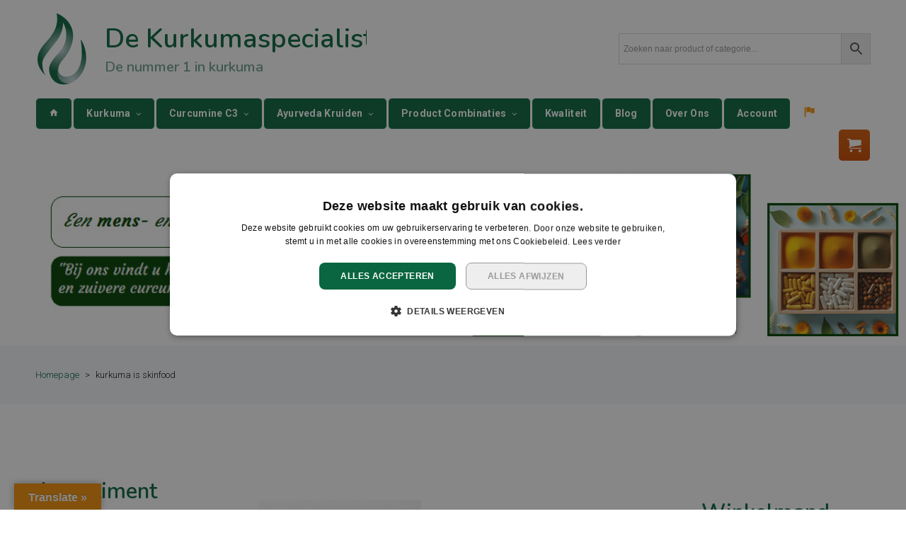

--- FILE ---
content_type: text/html; charset=UTF-8
request_url: https://www.dekurkumaspecialist.nl/advies/tag/kurkuma-is-skinfood/
body_size: 31868
content:
<!DOCTYPE html>
<html id="thz-site-html" lang="nl-NL" class="thz-site-html header_stacked thz-header-mode-stacked thz-horizontal-header thz-chrome thz-chrome-131-0-0-0 thz-chrome-desktop">
<head>
<meta charset="UTF-8">
<meta name="viewport" content="width=device-width, initial-scale=1">
<link rel="profile" href="https://gmpg.org/xfn/11">
<link rel="pingback" href="https://www.dekurkumaspecialist.nl/xmlrpc.php">
<meta name='robots' content='noindex, follow' />

<!-- Google Tag Manager for WordPress by gtm4wp.com -->
<script data-cfasync="false" data-pagespeed-no-defer>
	var gtm4wp_datalayer_name = "dataLayer";
	var dataLayer = dataLayer || [];
	const gtm4wp_use_sku_instead = 0;
	const gtm4wp_currency = 'EUR';
	const gtm4wp_product_per_impression = 10;
	const gtm4wp_clear_ecommerce = false;
	const gtm4wp_datalayer_max_timeout = 2000;
</script>
<!-- End Google Tag Manager for WordPress by gtm4wp.com -->
	<!-- This site is optimized with the Yoast SEO Premium plugin v26.8 (Yoast SEO v26.8) - https://yoast.com/product/yoast-seo-premium-wordpress/ -->
	<title>kurkuma is skinfood Archives - De Kurkuma Specialist</title>
	<meta property="og:locale" content="nl_NL" />
	<meta property="og:type" content="article" />
	<meta property="og:title" content="kurkuma is skinfood Archieven" />
	<meta property="og:url" content="https://www.dekurkumaspecialist.nl/advies/tag/kurkuma-is-skinfood/" />
	<meta property="og:site_name" content="De Kurkuma Specialist" />
	<meta name="twitter:card" content="summary_large_image" />
	<!-- / Yoast SEO Premium plugin. -->


<link rel='dns-prefetch' href='//translate.google.com' />
<link rel='dns-prefetch' href='//widget.trustpilot.com' />
<link rel='dns-prefetch' href='//fonts.googleapis.com' />
<link rel="alternate" type="application/rss+xml" title="De Kurkuma Specialist &raquo; feed" href="https://www.dekurkumaspecialist.nl/feed/" />
<link rel="alternate" type="application/rss+xml" title="De Kurkuma Specialist &raquo; reacties feed" href="https://www.dekurkumaspecialist.nl/comments/feed/" />
<link rel="alternate" type="application/rss+xml" title="De Kurkuma Specialist &raquo; kurkuma is skinfood tag feed" href="https://www.dekurkumaspecialist.nl/advies/tag/kurkuma-is-skinfood/feed/" />
<style id='wp-img-auto-sizes-contain-inline-css' type='text/css'>
img:is([sizes=auto i],[sizes^="auto," i]){contain-intrinsic-size:3000px 1500px}
/*# sourceURL=wp-img-auto-sizes-contain-inline-css */
</style>
<style id='wp-block-library-inline-css' type='text/css'>
:root{--wp-block-synced-color:#7a00df;--wp-block-synced-color--rgb:122,0,223;--wp-bound-block-color:var(--wp-block-synced-color);--wp-editor-canvas-background:#ddd;--wp-admin-theme-color:#007cba;--wp-admin-theme-color--rgb:0,124,186;--wp-admin-theme-color-darker-10:#006ba1;--wp-admin-theme-color-darker-10--rgb:0,107,160.5;--wp-admin-theme-color-darker-20:#005a87;--wp-admin-theme-color-darker-20--rgb:0,90,135;--wp-admin-border-width-focus:2px}@media (min-resolution:192dpi){:root{--wp-admin-border-width-focus:1.5px}}.wp-element-button{cursor:pointer}:root .has-very-light-gray-background-color{background-color:#eee}:root .has-very-dark-gray-background-color{background-color:#313131}:root .has-very-light-gray-color{color:#eee}:root .has-very-dark-gray-color{color:#313131}:root .has-vivid-green-cyan-to-vivid-cyan-blue-gradient-background{background:linear-gradient(135deg,#00d084,#0693e3)}:root .has-purple-crush-gradient-background{background:linear-gradient(135deg,#34e2e4,#4721fb 50%,#ab1dfe)}:root .has-hazy-dawn-gradient-background{background:linear-gradient(135deg,#faaca8,#dad0ec)}:root .has-subdued-olive-gradient-background{background:linear-gradient(135deg,#fafae1,#67a671)}:root .has-atomic-cream-gradient-background{background:linear-gradient(135deg,#fdd79a,#004a59)}:root .has-nightshade-gradient-background{background:linear-gradient(135deg,#330968,#31cdcf)}:root .has-midnight-gradient-background{background:linear-gradient(135deg,#020381,#2874fc)}:root{--wp--preset--font-size--normal:16px;--wp--preset--font-size--huge:42px}.has-regular-font-size{font-size:1em}.has-larger-font-size{font-size:2.625em}.has-normal-font-size{font-size:var(--wp--preset--font-size--normal)}.has-huge-font-size{font-size:var(--wp--preset--font-size--huge)}.has-text-align-center{text-align:center}.has-text-align-left{text-align:left}.has-text-align-right{text-align:right}.has-fit-text{white-space:nowrap!important}#end-resizable-editor-section{display:none}.aligncenter{clear:both}.items-justified-left{justify-content:flex-start}.items-justified-center{justify-content:center}.items-justified-right{justify-content:flex-end}.items-justified-space-between{justify-content:space-between}.screen-reader-text{border:0;clip-path:inset(50%);height:1px;margin:-1px;overflow:hidden;padding:0;position:absolute;width:1px;word-wrap:normal!important}.screen-reader-text:focus{background-color:#ddd;clip-path:none;color:#444;display:block;font-size:1em;height:auto;left:5px;line-height:normal;padding:15px 23px 14px;text-decoration:none;top:5px;width:auto;z-index:100000}html :where(.has-border-color){border-style:solid}html :where([style*=border-top-color]){border-top-style:solid}html :where([style*=border-right-color]){border-right-style:solid}html :where([style*=border-bottom-color]){border-bottom-style:solid}html :where([style*=border-left-color]){border-left-style:solid}html :where([style*=border-width]){border-style:solid}html :where([style*=border-top-width]){border-top-style:solid}html :where([style*=border-right-width]){border-right-style:solid}html :where([style*=border-bottom-width]){border-bottom-style:solid}html :where([style*=border-left-width]){border-left-style:solid}html :where(img[class*=wp-image-]){height:auto;max-width:100%}:where(figure){margin:0 0 1em}html :where(.is-position-sticky){--wp-admin--admin-bar--position-offset:var(--wp-admin--admin-bar--height,0px)}@media screen and (max-width:600px){html :where(.is-position-sticky){--wp-admin--admin-bar--position-offset:0px}}

/*# sourceURL=wp-block-library-inline-css */
</style><link rel='stylesheet' id='wc-blocks-style-css' href='https://www.dekurkumaspecialist.nl/wp-content/plugins/woocommerce/assets/client/blocks/wc-blocks.css' type='text/css' media='all' />
<style id='global-styles-inline-css' type='text/css'>
:root{--wp--preset--aspect-ratio--square: 1;--wp--preset--aspect-ratio--4-3: 4/3;--wp--preset--aspect-ratio--3-4: 3/4;--wp--preset--aspect-ratio--3-2: 3/2;--wp--preset--aspect-ratio--2-3: 2/3;--wp--preset--aspect-ratio--16-9: 16/9;--wp--preset--aspect-ratio--9-16: 9/16;--wp--preset--color--black: #000000;--wp--preset--color--cyan-bluish-gray: #abb8c3;--wp--preset--color--white: #ffffff;--wp--preset--color--pale-pink: #f78da7;--wp--preset--color--vivid-red: #cf2e2e;--wp--preset--color--luminous-vivid-orange: #ff6900;--wp--preset--color--luminous-vivid-amber: #fcb900;--wp--preset--color--light-green-cyan: #7bdcb5;--wp--preset--color--vivid-green-cyan: #00d084;--wp--preset--color--pale-cyan-blue: #8ed1fc;--wp--preset--color--vivid-cyan-blue: #0693e3;--wp--preset--color--vivid-purple: #9b51e0;--wp--preset--gradient--vivid-cyan-blue-to-vivid-purple: linear-gradient(135deg,rgb(6,147,227) 0%,rgb(155,81,224) 100%);--wp--preset--gradient--light-green-cyan-to-vivid-green-cyan: linear-gradient(135deg,rgb(122,220,180) 0%,rgb(0,208,130) 100%);--wp--preset--gradient--luminous-vivid-amber-to-luminous-vivid-orange: linear-gradient(135deg,rgb(252,185,0) 0%,rgb(255,105,0) 100%);--wp--preset--gradient--luminous-vivid-orange-to-vivid-red: linear-gradient(135deg,rgb(255,105,0) 0%,rgb(207,46,46) 100%);--wp--preset--gradient--very-light-gray-to-cyan-bluish-gray: linear-gradient(135deg,rgb(238,238,238) 0%,rgb(169,184,195) 100%);--wp--preset--gradient--cool-to-warm-spectrum: linear-gradient(135deg,rgb(74,234,220) 0%,rgb(151,120,209) 20%,rgb(207,42,186) 40%,rgb(238,44,130) 60%,rgb(251,105,98) 80%,rgb(254,248,76) 100%);--wp--preset--gradient--blush-light-purple: linear-gradient(135deg,rgb(255,206,236) 0%,rgb(152,150,240) 100%);--wp--preset--gradient--blush-bordeaux: linear-gradient(135deg,rgb(254,205,165) 0%,rgb(254,45,45) 50%,rgb(107,0,62) 100%);--wp--preset--gradient--luminous-dusk: linear-gradient(135deg,rgb(255,203,112) 0%,rgb(199,81,192) 50%,rgb(65,88,208) 100%);--wp--preset--gradient--pale-ocean: linear-gradient(135deg,rgb(255,245,203) 0%,rgb(182,227,212) 50%,rgb(51,167,181) 100%);--wp--preset--gradient--electric-grass: linear-gradient(135deg,rgb(202,248,128) 0%,rgb(113,206,126) 100%);--wp--preset--gradient--midnight: linear-gradient(135deg,rgb(2,3,129) 0%,rgb(40,116,252) 100%);--wp--preset--font-size--small: 13px;--wp--preset--font-size--medium: 20px;--wp--preset--font-size--large: 36px;--wp--preset--font-size--x-large: 42px;--wp--preset--spacing--20: 0.44rem;--wp--preset--spacing--30: 0.67rem;--wp--preset--spacing--40: 1rem;--wp--preset--spacing--50: 1.5rem;--wp--preset--spacing--60: 2.25rem;--wp--preset--spacing--70: 3.38rem;--wp--preset--spacing--80: 5.06rem;--wp--preset--shadow--natural: 6px 6px 9px rgba(0, 0, 0, 0.2);--wp--preset--shadow--deep: 12px 12px 50px rgba(0, 0, 0, 0.4);--wp--preset--shadow--sharp: 6px 6px 0px rgba(0, 0, 0, 0.2);--wp--preset--shadow--outlined: 6px 6px 0px -3px rgb(255, 255, 255), 6px 6px rgb(0, 0, 0);--wp--preset--shadow--crisp: 6px 6px 0px rgb(0, 0, 0);}:where(.is-layout-flex){gap: 0.5em;}:where(.is-layout-grid){gap: 0.5em;}body .is-layout-flex{display: flex;}.is-layout-flex{flex-wrap: wrap;align-items: center;}.is-layout-flex > :is(*, div){margin: 0;}body .is-layout-grid{display: grid;}.is-layout-grid > :is(*, div){margin: 0;}:where(.wp-block-columns.is-layout-flex){gap: 2em;}:where(.wp-block-columns.is-layout-grid){gap: 2em;}:where(.wp-block-post-template.is-layout-flex){gap: 1.25em;}:where(.wp-block-post-template.is-layout-grid){gap: 1.25em;}.has-black-color{color: var(--wp--preset--color--black) !important;}.has-cyan-bluish-gray-color{color: var(--wp--preset--color--cyan-bluish-gray) !important;}.has-white-color{color: var(--wp--preset--color--white) !important;}.has-pale-pink-color{color: var(--wp--preset--color--pale-pink) !important;}.has-vivid-red-color{color: var(--wp--preset--color--vivid-red) !important;}.has-luminous-vivid-orange-color{color: var(--wp--preset--color--luminous-vivid-orange) !important;}.has-luminous-vivid-amber-color{color: var(--wp--preset--color--luminous-vivid-amber) !important;}.has-light-green-cyan-color{color: var(--wp--preset--color--light-green-cyan) !important;}.has-vivid-green-cyan-color{color: var(--wp--preset--color--vivid-green-cyan) !important;}.has-pale-cyan-blue-color{color: var(--wp--preset--color--pale-cyan-blue) !important;}.has-vivid-cyan-blue-color{color: var(--wp--preset--color--vivid-cyan-blue) !important;}.has-vivid-purple-color{color: var(--wp--preset--color--vivid-purple) !important;}.has-black-background-color{background-color: var(--wp--preset--color--black) !important;}.has-cyan-bluish-gray-background-color{background-color: var(--wp--preset--color--cyan-bluish-gray) !important;}.has-white-background-color{background-color: var(--wp--preset--color--white) !important;}.has-pale-pink-background-color{background-color: var(--wp--preset--color--pale-pink) !important;}.has-vivid-red-background-color{background-color: var(--wp--preset--color--vivid-red) !important;}.has-luminous-vivid-orange-background-color{background-color: var(--wp--preset--color--luminous-vivid-orange) !important;}.has-luminous-vivid-amber-background-color{background-color: var(--wp--preset--color--luminous-vivid-amber) !important;}.has-light-green-cyan-background-color{background-color: var(--wp--preset--color--light-green-cyan) !important;}.has-vivid-green-cyan-background-color{background-color: var(--wp--preset--color--vivid-green-cyan) !important;}.has-pale-cyan-blue-background-color{background-color: var(--wp--preset--color--pale-cyan-blue) !important;}.has-vivid-cyan-blue-background-color{background-color: var(--wp--preset--color--vivid-cyan-blue) !important;}.has-vivid-purple-background-color{background-color: var(--wp--preset--color--vivid-purple) !important;}.has-black-border-color{border-color: var(--wp--preset--color--black) !important;}.has-cyan-bluish-gray-border-color{border-color: var(--wp--preset--color--cyan-bluish-gray) !important;}.has-white-border-color{border-color: var(--wp--preset--color--white) !important;}.has-pale-pink-border-color{border-color: var(--wp--preset--color--pale-pink) !important;}.has-vivid-red-border-color{border-color: var(--wp--preset--color--vivid-red) !important;}.has-luminous-vivid-orange-border-color{border-color: var(--wp--preset--color--luminous-vivid-orange) !important;}.has-luminous-vivid-amber-border-color{border-color: var(--wp--preset--color--luminous-vivid-amber) !important;}.has-light-green-cyan-border-color{border-color: var(--wp--preset--color--light-green-cyan) !important;}.has-vivid-green-cyan-border-color{border-color: var(--wp--preset--color--vivid-green-cyan) !important;}.has-pale-cyan-blue-border-color{border-color: var(--wp--preset--color--pale-cyan-blue) !important;}.has-vivid-cyan-blue-border-color{border-color: var(--wp--preset--color--vivid-cyan-blue) !important;}.has-vivid-purple-border-color{border-color: var(--wp--preset--color--vivid-purple) !important;}.has-vivid-cyan-blue-to-vivid-purple-gradient-background{background: var(--wp--preset--gradient--vivid-cyan-blue-to-vivid-purple) !important;}.has-light-green-cyan-to-vivid-green-cyan-gradient-background{background: var(--wp--preset--gradient--light-green-cyan-to-vivid-green-cyan) !important;}.has-luminous-vivid-amber-to-luminous-vivid-orange-gradient-background{background: var(--wp--preset--gradient--luminous-vivid-amber-to-luminous-vivid-orange) !important;}.has-luminous-vivid-orange-to-vivid-red-gradient-background{background: var(--wp--preset--gradient--luminous-vivid-orange-to-vivid-red) !important;}.has-very-light-gray-to-cyan-bluish-gray-gradient-background{background: var(--wp--preset--gradient--very-light-gray-to-cyan-bluish-gray) !important;}.has-cool-to-warm-spectrum-gradient-background{background: var(--wp--preset--gradient--cool-to-warm-spectrum) !important;}.has-blush-light-purple-gradient-background{background: var(--wp--preset--gradient--blush-light-purple) !important;}.has-blush-bordeaux-gradient-background{background: var(--wp--preset--gradient--blush-bordeaux) !important;}.has-luminous-dusk-gradient-background{background: var(--wp--preset--gradient--luminous-dusk) !important;}.has-pale-ocean-gradient-background{background: var(--wp--preset--gradient--pale-ocean) !important;}.has-electric-grass-gradient-background{background: var(--wp--preset--gradient--electric-grass) !important;}.has-midnight-gradient-background{background: var(--wp--preset--gradient--midnight) !important;}.has-small-font-size{font-size: var(--wp--preset--font-size--small) !important;}.has-medium-font-size{font-size: var(--wp--preset--font-size--medium) !important;}.has-large-font-size{font-size: var(--wp--preset--font-size--large) !important;}.has-x-large-font-size{font-size: var(--wp--preset--font-size--x-large) !important;}
/*# sourceURL=global-styles-inline-css */
</style>

<style id='classic-theme-styles-inline-css' type='text/css'>
/*! This file is auto-generated */
.wp-block-button__link{color:#fff;background-color:#32373c;border-radius:9999px;box-shadow:none;text-decoration:none;padding:calc(.667em + 2px) calc(1.333em + 2px);font-size:1.125em}.wp-block-file__button{background:#32373c;color:#fff;text-decoration:none}
/*# sourceURL=/wp-includes/css/classic-themes.min.css */
</style>
<link rel='stylesheet' id='google-language-translator-css' href='https://www.dekurkumaspecialist.nl/wp-content/plugins/google-language-translator/css/style.css' type='text/css' media='' />
<link rel='stylesheet' id='glt-toolbar-styles-css' href='https://www.dekurkumaspecialist.nl/wp-content/plugins/google-language-translator/css/toolbar.css' type='text/css' media='' />
<link rel='stylesheet' id='page-list-style-css' href='https://www.dekurkumaspecialist.nl/wp-content/plugins/page-list/css/page-list.css' type='text/css' media='all' />
<style id='woocommerce-inline-inline-css' type='text/css'>
.woocommerce form .form-row .required { visibility: visible; }
/*# sourceURL=woocommerce-inline-inline-css */
</style>
<link rel='stylesheet' id='aws-style-css' href='https://www.dekurkumaspecialist.nl/wp-content/plugins/advanced-woo-search/assets/css/common.min.css' type='text/css' media='all' />
<link rel='stylesheet' id='font-awesome-css' href='https://www.dekurkumaspecialist.nl/wp-content/plugins/unyson/framework/static/libs/font-awesome/css/font-awesome.min.css' type='text/css' media='all' />
<link rel='stylesheet' id='thz-icons-css' href='https://www.dekurkumaspecialist.nl/wp-content/themes/creatus/assets/fonts/thz-icons-pack/style.css' type='text/css' media='all' />
<link rel='stylesheet' id='creatus-theme-css' href='https://www.dekurkumaspecialist.nl/wp-content/themes/creatus/assets/css/thz-theme.css' type='text/css' media='all' />
<link rel='stylesheet' id='creatus-menus-css' href='https://www.dekurkumaspecialist.nl/wp-content/themes/creatus/assets/css/thz-menus.css' type='text/css' media='all' />
<link rel='stylesheet' id='creatus-shortcodes-css' href='https://www.dekurkumaspecialist.nl/wp-content/themes/creatus/assets/css/thz-shortcodes.css' type='text/css' media='all' />
<link rel='stylesheet' id='creatus-layout-css' href='https://www.dekurkumaspecialist.nl/wp-content/themes/creatus/assets/css/thz-layout.css' type='text/css' media='all' />
<link rel='stylesheet' id='creatus-units-css' href='https://www.dekurkumaspecialist.nl/wp-content/themes/creatus/assets/css/thz-units.css' type='text/css' media='all' />
<link rel='stylesheet' id='creatus-utility-css' href='https://www.dekurkumaspecialist.nl/wp-content/themes/creatus/assets/css/thz-utility.css' type='text/css' media='all' />
<link rel='stylesheet' id='creatus-buttons-css' href='https://www.dekurkumaspecialist.nl/wp-content/themes/creatus/assets/css/thz-buttons.css' type='text/css' media='all' />
<link rel='stylesheet' id='creatus-animate-css' href='https://www.dekurkumaspecialist.nl/wp-content/themes/creatus/assets/css/thz-animate.css' type='text/css' media='all' />
<link rel='stylesheet' id='creatus-hovers-css' href='https://www.dekurkumaspecialist.nl/wp-content/themes/creatus/assets/css/thz-hovers.css' type='text/css' media='all' />
<link rel='stylesheet' id='creatus-magnific-css' href='https://www.dekurkumaspecialist.nl/wp-content/themes/creatus/assets/css/thz-magnific.css' type='text/css' media='all' />
<style id='creatus-print-inline-css' type='text/css'>
body{font-family:'Roboto',sans-serif;font-size:15px;font-weight:300;line-height:1.8;color:#0d0c0c;background-color:#ffffff}.thz-wrapper{background-color:#ffffff}.thz-main{background-color:#ffffff}.thz-container,.thz-sliders-container{padding-left:30px;padding-right:30px}.holders{margin-left:-75px;margin-right:0px}.thz-block-spacer{padding:105px 0px 78px 75px}.thz-container .thz-row{margin-left:-30px;margin-right:0px}* + .thz-row{margin-top:30px}.thz-column{padding-left:30px;padding-right:0px}* + .thz-shc{margin-top:30px}@media screen and (max-width:979px){.thz-column .thz-column + .thz-column,.thz-column + .thz-column + .thz-column{margin-top:30px}}@media screen and (max-width:767px){.thz-column + .thz-column{margin-top:30px}}.thz-page-builder-content .thz-section{padding-top:120px;padding-bottom:120px}.thz-column .widget + .widget{margin-top:30px}.thz-site-width,.thz-wrapper.thz-site-width .thz-reveal-footer{max-width:1240px}.thz-hover-mask{background:rgba(0,0,0,0.1);background:-moz-radial-gradient(50% 50%,circle farthest-corner,rgba(0,0,0,0.1) 0%,rgba(0,0,0,0.8) 100%);background:-webkit-radial-gradient(50% 50%,circle farthest-corner,rgba(0,0,0,0.1) 0%,rgba(0,0,0,0.8) 100%);background:-o-radial-gradient(50% 50%,circle farthest-corner,rgba(0,0,0,0.1) 0%,rgba(0,0,0,0.8) 100%);background:-ms-radial-gradient(50% 50%,circle farthest-corner,rgba(0,0,0,0.1) 0%,rgba(0,0,0,0.8) 100%);background:radial-gradient(circle farthest-corner at 50% 50%,rgba(0,0,0,0.1) 0%,rgba(0,0,0,0.8) 100%)}a,.thz-btn-none{color:#0a6640}a:focus,a:hover,.thz-btn-none:hover,.thz-btn-hover .thz-btn-none{color:#0a6640}h1,h2,h3,h4,h5,h6{font-family:'Nunito',sans-serif;font-weight:600}h1{font-size:37px;line-height:1.1;color:#0a6640}h2{font-size:34px;line-height:1.1;color:#0a6640}h3{font-size:31px;line-height:1.1;color:#0a6640}h4{font-size:25px;line-height:1.1;color:#0a6640}h5{font-size:20px;line-height:1.1;color:#0a6640;}h6{font-size:16px;line-height:1.1;color:#0a6640}* + h1,* + h2,* + h3,* + h4,* + h5,* + h6,* + p,* + ul,* + ol,* + dl,* + fieldset,* + address,* + blockquote,* + .thz-content-85,* + .thz-content-75,* + .thz-content-50,* + .thz-content-40,* + .thz-stretch-content,* + pre,* + figure,* + form,* + table,.wp-caption,.gallery-caption,[class*='thz-text-column-']{margin-top:30px}h1 + *,h2 + *,h3 + *,h4 + *,h5 + *,h6 + *{margin-top:15px}[class*='thz-text-column-']{column-gap:30px}::selection{background:#0a6640;color:#ffffff}::-moz-selection{background:#0a6640;color:#ffffff}.thz-bold-primary,.thz-primary-color,.thz-bold-primary a,.thz-primary-color a{color:#0a6640!important}.mejs-controls .mejs-time-rail .mejs-time-current{background:#0a6640}.thz-highlight{background:#0a6640!important;color:#ffffff!important}.thz-underline-primary,blockquote,blockquote.quote-right,blockquote.quote-centered p:first-of-type:after{border-color:#0a6640!important}.thz-dropcap.box:first-letter,.thz-dropcap.rounded:first-letter,.thz-dropcap.circle:first-letter{background:#0a6640!important;color:#ffffff!important}.thz-dropcap.outline:first-letter{border-color:#0a6640;color:#0a6640!important;background:none!important}.thz-button.thz-btn-theme,.thz-button.thz-btn-theme:focus{background-color:#0a6640;border-color:#084f31;color:#ffffff}.thz-btn-outline .thz-button.thz-btn-theme{color:#084f31}.thz-button.thz-btn-theme:hover,.thz-btn-hover .thz-button.thz-btn-theme{background-color:#084f31;border-color:#084f31;color:#ffffff}#contentblock{width:50%}#leftblock{width:25%}#rightblock{width:25%}#header_holder{border-width:0px 0 0 0;border-style:solid;border-color:#ced9e0 transparent transparent transparent;background-color:#ffffff}.thz-layout-boxed .header_holder{max-width:1240px}.thz-logo-holder{width:465px}.thz-logo{width:465px;min-height:138px;margin:0px auto 0px 3px}.thz-logo-in a{height:138px}.thz-logo-holder.type-svg .thz-logo svg{width:465px;height:138px}.thz-mobile-menu-holder #logomobileholder{width:160px}.thz-mobile-menu-holder #logomobile{width:160px;min-height:80px}.thz-mobile-menu-holder #logomobile-in a{height:80px}.thz-mobile-menu-holder #logomobileholder.type-svg .thz-logo svg{width:160px;height:80px}.thz-menu li a.itemlink{color:#ffffff}.thz-menu a.itemlink{background-color:rgba(8,99,45,0.78)}.thz-menu ul li a.itemlink{color:#0a6640}.thz-menu ul a.itemlink{background-color:rgba(255,255,255,0.78)}.thz-menu li.level0 > span a.itemlink{border-width:1px;border-style:solid;border-color:#ffffff}.thz-menu li a.itemlink:hover,.thz-menu li:hover > .child a{color:#0a6640}.thz-menu li a.itemlink:hover,.thz-menu li:hover > .child a{background-color:rgba(255,255,255,0)}.thz-menu ul li a.itemlink:hover,.thz-menu ul li:hover > .child a{color:#0a6640}.thz-menu ul li a.itemlink:hover,.thz-menu ul li:hover > .child a{background-color:#f5f8fa}.thz-menu a.itemlink.activepath{color:#0a6640}.thz-menu a.itemlink.activepath{background-color:rgba(255,255,255,0)}.thz-menu ul a.itemlink.activepath{color:#0a6640}.thz-menu ul a.itemlink.activepath{background-color:#f9f9f9}ul.thz-menu li a.itemlink,.thz-menu li div.itemlink,.thz-custom-menu-button{padding:0px 18px 0px 18px;height:43px;line-height:43px}ul.thz-menu ul li a.itemlink{line-height:40px;border:none;height:auto}.thz-menu li.menu-item.level0{margin-right:1px}.thz-menu li.menu-item.level0 > span > a{border-radius:6px}ul.thz-menu ul.sub-menu a.itemlink{padding:0px 15px 0px 15px}ul.thz-menu ul.sub-menu .linkholder > a:not(.citem){border-radius:4px}ul.thz-menu ul span.child i.childicon{right:15px}ul.thz-menu div.ulholder ul.sub-menu{width:250px}ul.thz-menu ul.sub-menu.level1{margin-top:10px}ul.thz-menu ul.sub-menu ul.sub-menu,ul.thz-menu div.ulholder.ulgroup > ul > li > div.ulholder > ul.sub-menu{margin-left:10px}ul.thz-menu ul > li > div.ulholder.notulgroup > ul{margin-top:-0px;margin-left:25px}ul.thz-menu li.flip div.ulholder > ul{margin-left:0px;margin-right:25px}ul.thz-menu ul.sub-menu,.thz-menu li.holdsgroup ul ul{padding:15px 15px 15px 15px;box-shadow:0px 8px 28px 0px rgba(0,0,0,0.08);background-color:#ffffff}#mainmenu_holder{border-width:0;border-style:solid;border-color:#ced9e0 transparent transparent transparent}#mainmenu_holder #thz-nav{border-width:0;border-style:solid;border-color:#ced9e0 transparent transparent transparent}ul.thz-menu ul.sub-menu li a.items-separator{padding:0px 15px 7.5px 15px;margin:15px 0px 0px 0px;font-family:'Creatus',sans-serif;font-size:12px;font-weight:500;letter-spacing:0.3px;text-transform:uppercase}ul.thz-mega-menu li.menu-item.mega-menu-col{padding:30px 30px 30px 30px}ul.thz-mega-menu li.menu-item.mega-menu-col{border-right-width:1px;border-right-style:solid;border-right-color:#ced9e0}ul.thz-menu ul.sub-menu li a.holdsgroupTitle{padding:0px 15px 7.5px 15px;font-family:'Creatus',sans-serif;font-size:12px;font-weight:500;letter-spacing:0.3px;text-transform:uppercase}#mainmenu_holder ul.thz-menu > li.menu-item > .linkholder{font-family:'Roboto',sans-serif;font-size:14px;font-weight:700;letter-spacing:0.3px;text-transform:capitalize}#mainmenu_holder ul.thz-menu ul li.menu-item .linkholder{font-size:14px}.thz-menu-woo-cart-holder{background:#0a6640;color:rgba(255,180,1,0.78)}.thz-menu-woo-cart-holder a,.thz-menu-woo-cart-holder a.thz-woo-cart-btn i{color:rgba(10,102,64,0.78)}.thz-menu-woo-cart .thz-woo-cart-badge{background:#ced9e0;color:#032014}.thz-mobile-menu-holder{border-width:0 0 1px 0;border-style:solid;border-color:transparent transparent #ced9e0 transparent;background-color:#ffffff}ul.thz-mobile-menu li a{background:#ffffff;border-color:#ced9e0}ul.thz-mobile-menu li a:hover{background:#f5f8fa;border-color:#ced9e0}ul.thz-mobile-menu li.active a{background:#fcfcfc;border-color:#ced9e0}.thz-menu-addon i{font-size:14px;top:-1px;color:#f39c12}.thz-items-grid.thz-blog-layout-grid{margin-left:-30px}.thz-blog-layout-grid .thz-grid-item{padding-left:30px}.thz-blog-layout-grid .thz-grid-item-in{margin-bottom:30px}.thz-archive .thz-items-gutter-adjust{margin-bottom:-30px}.thz-archive .thz-items-sizer{width:50%}#thz-items-grid-0 .thz-grid-item .thz-grid-item-in{background-color:#ffffff}#thz-items-grid-0 .thz-grid-item .thz-grid-item-intro{padding:45px 45px 45px 45px}#thz-items-grid-0 .thz-grid-item .thz-grid-item-title{font-size:18px}#thz-items-grid-0 .thz-grid-item-meta{margin:5px 0px 15px 0px;font-size:13px;font-weight:600}#thz-items-grid-0 .thz-grid-item-footer{padding:30px 0px 0px 0px;margin:30px 0px 0px 0px;border-width:1px 0 0 0;border-style:solid;border-color:#ced9e0 transparent #ced9e0 transparent;font-size:13px;font-weight:600;text-transform:capitalize}.thz-post-format-audio .thz-media-audio-holder,.thz-post-format-audio .thz-media-audio-holder .mejs-container .mejs-controls{background:#ffffff}.thz-post-format-audio .thz-media-audio-holder .mejs-controls .mejs-button button:before,.thz-post-format-audio .thz-media-audio-holder .mejs-container .mejs-controls .mejs-time,.thz-post-format-audio .thz-ratio-in .thz-media-audio-holder:before{color:#0d0c0c}.thz-post-format-audio .thz-media-audio-holder .mejs-controls .mejs-horizontal-volume-slider .mejs-horizontal-volume-current,.thz-post-format-audio .thz-media-audio-holder .mejs-controls .mejs-time-rail .mejs-time-loaded{background:#0d0c0c}.thz-post-format-audio .thz-media-audio-holder .mejs-controls .mejs-time-rail .mejs-time-current{background:#313131}.thz-post-format-quote .thz-custom-format-title{font-size:20px;text-align:center}.thz-post-format-quote .thz-post-format-quote-author{font-size:16px;text-align:center}.thz-post-format-quote.thz-custom-format-item{background:#ffffff}.thz-post-format-quote.thz-custom-format-item:hover{background:#313131}.thz-post-format-quote.thz-custom-format-item .thz-custom-format-title{color:#0a6640}.thz-post-format-quote.thz-custom-format-item:hover .thz-custom-format-title{color:#ffffff}.thz-post-format-quote.thz-custom-format-item .thz-custom-format-sub,.thz-post-format-quote.thz-custom-format-item:before,.thz-post-format-quote.thz-custom-format-item:after{color:#0d0c0c}.thz-post-format-quote.thz-custom-format-item:hover .thz-custom-format-sub,.thz-post-format-quote.thz-custom-format-item:hover:before,.thz-post-format-quote.thz-custom-format-item:hover:after{color:rgba(255,255,255,0.7)}.thz-post-format-link .thz-custom-format-title{font-size:20px;text-align:center}.thz-post-format-link .thz-post-format-link-url{font-size:16px;text-align:center}.thz-post-format-link.thz-custom-format-item{background:#f5f8fa}.thz-post-format-link.thz-custom-format-item:hover{background:#313131}.thz-post-format-link.thz-custom-format-item .thz-custom-format-title{color:#0a6640}.thz-post-format-link.thz-custom-format-item:hover .thz-custom-format-title{color:#ffffff}.thz-post-format-link.thz-custom-format-item .thz-custom-format-sub,.thz-post-format-link.thz-custom-format-item:before,.thz-post-format-link.thz-custom-format-item:after{color:#0d0c0c}.thz-post-format-link.thz-custom-format-item:hover .thz-custom-format-sub,.thz-post-format-link.thz-custom-format-item:hover:before,.thz-post-format-link.thz-custom-format-item:hover:after{color:rgba(255,255,255,0.7)}#thz-pagetitle-container-77831970 section{padding:30px 0px 30px 0px;background-color:#f5f8fa}#thz-pagetitle-container-77831970 .thz-breadcrumbs-links{font-size:13px}aside .thz-sidebars .widget{margin:0px 0px 30px 0px}aside .thz-sidebars .widget-title{padding:0px 0px 20px 0px;margin:0px 0px 0px 0px;font-family:'Nunito',sans-serif;font-size:31px;font-weight:600;line-height:1.2}aside .thz-sidebars .widget_tag_cloud .tagcloud a{padding:5px 5px 5px 5px;margin:0px 5px 5px 0px;border-width:1px;border-style:solid;border-color:#ced9e0;border-radius:4px;font-size:10px;font-weight:600;text-transform:uppercase}.thz-pagination-nav{margin:60px auto 0px auto}.thz-pagination a,.thz-pagination span{padding:0px 0px 0px 0px;width:38px;height:38px;border-radius:38px;box-shadow:0px 2px 24px 0px rgba(0,0,0,0.18);line-height:38px;border:none;font-size:12px;font-weight:600}.thz-pagination .inactive,.thz-pagination.no-spacing .thz-pagination-dots{background:transparent;border-color:transparent;color:#0a6640;box-shadow:none}.thz-pagination .thz-pagination-disabled{color:#ccc}.thz-pagination .thz-pagination-current{background:#0a6640;color:#f5f8fa}.thz-pagination a:hover{background:#0a6640;border-color:transparent;color:#f5f8fa;box-shadow:none}.side_panel .thz-panel-content{background:#efefef}.side_panel .thz-panel-open{background:#efefef;color:#454545}#thz-section-holder-sd62c472b .widget-title{font-size:20px}#thz-section-holder-sd62c472b .thz-has-list:not(.thz-is-nav) li,#thz-section-holder-sd62c472b .thz-has-list.thz-is-nav ul li a{border-color:#eaeaea}input[type="text"],input[type="number"],input[type="search"],input[type="password"],input[type="email"],input[type="tel"],input[type="url"],input[type="datetime"],input[type="date"],input[type="datetime-local"],input[type="month"],input[type="week"],input[type="time"],select,textarea,.select2-container .select2-choice,#bbp_topic_content,#bbp_reply_content,.thz-site-html .select2-drop-active,.thz-site-html .select2-selection--single,.thz-site-html .woocommerce-page input.select2-search__field,.thz-site-html .select2-dropdown,fieldset{padding:10px 15px 10px 15px;border-width:1px;border-style:solid;border-color:#ced9e0;border-radius:4px;background-color:#ffffff}input[type="text"]:hover,input[type="number"]:hover,input[type="search"]:hover,input[type="password"]:hover,input[type="email"]:hover,input[type="tel"]:hover,input[type="url"]:hover,input[type="datetime"]:hover,input[type="date"]:hover,input[type="datetime-local"]:hover,input[type="month"]:hover,input[type="week"]:hover,input[type="time"]:hover,select:hover,textarea:hover,.select2-container .select2-choice:hover,#bbp_topic_content:hover,#bbp_reply_content:hover,.thz-site-html .select2-drop-active:hover,.thz-site-html .select2-selection--single:hover,.thz-site-html .woocommerce-page input.select2-search__field:hover,.thz-site-html .select2-dropdown:hover,fieldset:hover{background:#ffffff;color:#0a6640;border-color:#0a6640}input[type="text"]:focus,input[type="number"]:focus,input[type="search"]:focus,input[type="password"]:focus,input[type="email"]:focus,input[type="tel"]:focus,input[type="url"]:focus,input[type="datetime"]:focus,input[type="date"]:focus,input[type="datetime-local"]:focus,input[type="month"]:focus,input[type="week"]:focus,input[type="time"]:focus,select:focus,textarea:focus,.select2-container .select2-choice:focus,#bbp_topic_content:focus,#bbp_reply_content:focus,.thz-site-html .select2-drop-active:focus,.thz-site-html .select2-selection--single:focus,.thz-site-html .woocommerce-page input.select2-search__field:focus,.thz-site-html .select2-dropdown:focus,fieldset:focus{background:#ffffff;color:#0a6640;border-color:#0a6640}fieldset{border-width:1px;border-style:solid;border-color:#ced9e0;background-color:#ffffff}fieldset:hover{background:#ffffff;color:#0a6640;border-color:#ced9e0}fieldset:focus{background:#ffffff;color:#0a6640;border-color:#ced9e0}input[type="button"],input[type="submit"],input[type="reset"],input[type="file"],form button,.button{padding:10px 15px 10px 15px;border-radius:4px;background-color:#0a6640;color:#ffffff;font-family:'Creatus',sans-serif;font-size:13px;font-weight:500;letter-spacing:0.5px}input[type="button"]:hover,input[type="submit"]:hover,input[type="reset"]:hover,input[type="file"]:hover,form button:hover,.button:hover{background:#084f31;color:#ffffff}.thz-shop-category{margin:0px 0px 20px 0px}#thz-bglayer-f10d8d8c{background-image:url(https://www.dekurkumaspecialist.nl/wp-content/uploads/2020/11/header-kurkumaspecialist-2025-HACCP-1.jpg);background-repeat:no-repeat;background-position:center center;background-size:contain;background-attachment:scroll;z-index:1}#thz-bglayer-e1ef6fa1{z-index:0}#thz-section-holder-sb1e6b1cb > section{padding:42px 0px 32px 0px;background-color:#f5f8fa}#thz-section-holder-sb1e6b1cb{font-family:'Roboto',sans-serif;font-size:15px;font-weight:300;line-height:1.8;color:#0d0c0c}#thz-section-holder-sb1e6b1cb h1{font-family:'Nunito',sans-serif;font-weight:600;font-size:48px;line-height:1.1;color:#0a6640}#thz-section-holder-sb1e6b1cb h2{font-family:'Nunito',sans-serif;font-weight:600;font-size:39px;line-height:1.1;color:#0a6640}#thz-section-holder-sb1e6b1cb h3{font-family:'Nunito',sans-serif;font-weight:600;font-size:24px;line-height:1.1;color:#0a6640}#thz-section-holder-sb1e6b1cb h4{font-family:'Nunito',sans-serif;font-weight:600;font-size:25px;line-height:1.1;color:#0a6640}#thz-section-holder-sb1e6b1cb h5{font-family:'Nunito',sans-serif;font-weight:600;font-size:20px;line-height:1.1;color:#0a6640}#thz-section-holder-sb1e6b1cb h6{font-family:'Nunito',sans-serif;font-weight:600;font-size:16px;line-height:1.1;color:#0a6640}.thz-shortcode-list-a1d838f1:not(#♥) li{float:left;padding:0px 32px 0px 0px}#thz-list-item-5f9fc32c i{font-size:16px;margin-left:5px}.thz-sh-b48dddb8:not(#♥) .thz-heading-holder{max-width:100%;float:left}.thz-sh-b48dddb8:not(#♥) .thz-heading-title,.thz-sh-b48dddb8:not(#♥) .thz-heading-title *{color:#0a6640}.thz-sh-ab935c8e:not(#♥) .thz-heading-holder{max-width:100%;float:left}.thz-sh-ab935c8e:not(#♥) .thz-heading-title,.thz-sh-ab935c8e:not(#♥) .thz-heading-title *{color:#0a6640}#thz-list-item-80064a99 i{color:#0a6640;margin-left:5px}#thz-list-item-1996876a i{color:#0a6640;margin-left:5px}#thz-list-item-8ac5fbc6 i{color:#0a6640;margin-left:5px}#thz-list-item-a5ec8177 i{color:#0a6640;margin-left:5px}#thz-list-item-c8ad2ede i{margin-left:5px}#thz-list-item-f409360c i{margin-left:5px}#thz-list-item-cbb13d49 i{margin-left:5px}#thz-list-item-7e0d4651 i{color:#0a6640;margin-left:5px}#thz-list-item-215e13c0 i{color:#0a6640;margin-left:5px}#thz-list-item-35919521 i{color:#0a6640;margin-left:5px}#thz-list-item-763e21e9 i{color:#0a6640;margin-left:5px}.thz-sh-985e8f37:not(#♥) .thz-heading-holder{max-width:100%;float:left}.thz-sh-985e8f37:not(#♥) .thz-heading-title,.thz-sh-985e8f37:not(#♥) .thz-heading-title *{color:#0a6640}#thz-divider-6aa2a54f.thz-divider-6aa2a54f.thz-shc{margin:25px 0px 25px 0px}.thz-divider-6aa2a54f .thz-divider.thz-divider-singleline{border-top:1px solid #eaeaea}#thz-column-cd8ec99c5 > * > .thz-column-in{float:left;padding:10px 0px 0px 0px}#thz-text-block-7fb3e00f.thz-text-block.thz-shc{font-family:'Roboto',sans-serif;font-size:14px;font-weight:300;line-height:19px;text-align:center}#thz-text-block-7fb3e00f h1{text-align:center}#thz-text-block-7fb3e00f h2{text-align:center}#thz-text-block-7fb3e00f h3{text-align:center}#thz-text-block-7fb3e00f h4{text-align:center}#thz-text-block-7fb3e00f h5{text-align:center}#thz-text-block-7fb3e00f h6{text-align:center}#thz-text-block-7fb3e00f.thz-text-block.thz-shc a{font-family:'Roboto',sans-serif;font-size:14px;font-weight:300;line-height:19px;text-align:center}.thz-shortcode-list-cee5942a:not(#♥) li{float:right;margin:0px 0px 0px 32px}@media screen and (max-width:979px){.thz-container,.thz-sliders-container{padding-left:30px;padding-right:30px}.holders{margin-left:-60px;margin-right:0px}.thz-block-spacer{padding:60px 0px 60px 60px}.thz-container .thz-row{margin-left:-30px;margin-right:0px}* + .thz-row{margin-top:30px}.thz-column{padding-left:30px;padding-right:0px}* + .thz-shc{margin-top:30px}.thz-column .thz-column + .thz-column,.thz-column + .thz-column + .thz-column{margin-top:30px}.thz-page-builder-content .thz-section{padding-top:90px;padding-bottom:90px}.thz-column .widget + .widget{margin-top:30px}#thz-section-holder-sd90a6dc6 section{padding:60px 0px 60px 0px}#thz-wrapper #thz-column-c3d438c67:not(#♥) > * > .thz-column-in{float:left}#thz-section-holder-sb1e6b1cb h1{font-size:40.8px}}@media screen and (max-width:767px){h1{font-size:31.45px}h2{font-size:28.9px}h3{font-size:26.35px}aside .thz-sidebars .widget-title{font-size:26.35px}#thz-section-holder-sb1e6b1cb h1{font-size:36px}#thz-section-holder-sb1e6b1cb h2{font-size:33.15px}}.woocommerce-terms-and-conditions-checkbox-text{font-weight:bold;padding-left:5px;line-height:24pt}.woocommerce-form__label-for-checkbox{margin-left:10px}#gform_fields_5 li,.product_list_widget li{list-style:none}.product_list_widget li{border-bottom:1px solid #ced9e0;padding-top:10px;padding-bottom:10px}@media screen and (max-width:979px).woocommerce form.thz-column{padding-left:10px !important}}ul#gform_fields_5,#gform_5,ul.product_list_widget{margin:0;padding:0}.product_list_widget li img{width:auto;float:left;margin:0 15px 0 0;max-height:52px}ul.cart_list li img{width:auto}.product_list_widget li .product-title{display:block;float:none;font-weight:bold;line-height:15pt}.thz-hover-img-mask::before{background:inherit;-webkit-background-size:contain !important;background-size:contain !important}ul.cart_list li{padding:10px 0 0px 0}@media (max-width:767px){.thz-wrapper-inner{padding-top:80px}.thz-mobile-menu-holder.thz-desktop-hidden{position:fixed;width:100%;top:0;left:0;right:0}.thz-mobile-menu-table .thz-mobile-menu-cell{display:flex;align-items:center}.thz-mobile-menu-table .thz-mobile-menu-cell .thz-burger{margin-left:20px}}.thz-header-content.type-banner{width:100%}.thz-header-content-in{float:none}.aws-container .aws-search-form{width:50% !important}.aws-container{display:flex;justify-content:flex-end;align-items:center}#best_sellers_home .woocommerce h3.thz-woo-item-title{font-size:14px}@media (max-width:1024px){.thz-nav-mobile .aws-container{display:block;margin:0 25px}.thz-nav-mobile .aws-container .aws-search-form{width:100% !important}.thz-nav-mobile .aws-container .aws-search-field,.thz-nav-mobile .aws-container .aws-form-btn{border-bottom:0}}.thz-woo-item .button{width:100%}.add_to_cart_button:focus{color:white}.add_to_cart_button.added,.thz-woo-item-view-cart,.thz-item-in-cart-icon,.product-type-external .product_type_external{display:none !important}a.added_to_cart.wc-forward{padding:7.5px 10px;font-size:12px;text-align:center;border-radius:4px;background-color:#0a6640;color:#ffffff;font-family:'Creatus',sans-serif;font-weight:500;letter-spacing:0.5px;display:block}.thz-woo-item .added_to_cart.wc-forward{display:block}a.more-info{display:block;margin-top:10px;margin-bottom:10px;width:100%;padding:5.5px 15px;background-color:#ffffff;color:#0A6640;text-align:center;border-radius:4px;border:solid 1px #0A6640;font-size:13px;font-weight:500;letter-spacing:0.5px}#best_sellers_home .thz-woo-item-info + a,#best_sellers_home .thz-grid-item-in a.add_to_cart_button{display:none}@media (min-width:1025px){.thz-woo-related-holder a.more-info{padding-left:6px;padding-right:6px;font-size:11px}.thz-woo-related-holder .thz-woo-item .add_to_cart_button{font-size:10px}}.thz-mobile-menu-holder .thz-toolbar-block{width:100%}.thz-mobile-menu-holder .thz-ht-slogan{width:100%;font-size:15px;text-align:center}div.coupon .button{background-color:orange;width:25%;margin-bottom:10px}div.coupon{width:100%}.go-back{float:right !important;margin-left:3px !important}.update{float:right !important}.woocommerce-cart #coupon_code{max-width:150px !important}
/*# sourceURL=creatus-print-inline-css */
</style>
<link rel='stylesheet' id='creatus-google-font-css' href='//fonts.googleapis.com/css?family=Roboto%3A300%2C700%26subset%3Dlatin%7CNunito%3A600%26subset%3Dlatin' type='text/css' media='all' />
<link rel='stylesheet' id='thz-ff-kit-css' href='https://www.dekurkumaspecialist.nl/wp-content/themes/creatus/assets/fonts/thz-ff-kit/stylesheet.css' type='text/css' media='all' />
<script type="text/javascript" src="https://www.dekurkumaspecialist.nl/wp-includes/js/jquery/jquery.min.js" id="jquery-core-js"></script>
<script type="text/javascript" src="https://www.dekurkumaspecialist.nl/wp-includes/js/jquery/jquery-migrate.min.js" id="jquery-migrate-js"></script>
<script type="text/javascript" id="tp-js-js-extra">
/* <![CDATA[ */
var trustpilot_settings = {"key":"QIzOzMtTMuBuIr98","TrustpilotScriptUrl":"https://invitejs.trustpilot.com/tp.min.js","IntegrationAppUrl":"//ecommscript-integrationapp.trustpilot.com","PreviewScriptUrl":"//ecommplugins-scripts.trustpilot.com/v2.1/js/preview.min.js","PreviewCssUrl":"//ecommplugins-scripts.trustpilot.com/v2.1/css/preview.min.css","PreviewWPCssUrl":"//ecommplugins-scripts.trustpilot.com/v2.1/css/preview_wp.css","WidgetScriptUrl":"//widget.trustpilot.com/bootstrap/v5/tp.widget.bootstrap.min.js"};
//# sourceURL=tp-js-js-extra
/* ]]> */
</script>
<script type="text/javascript" src="https://www.dekurkumaspecialist.nl/wp-content/plugins/trustpilot-reviews/review/assets/js/headerScript.min.js" id="tp-js-js"></script>
<script type="text/javascript" src="//widget.trustpilot.com/bootstrap/v5/tp.widget.bootstrap.min.js" id="widget-bootstrap-js"></script>
<script type="text/javascript" id="trustbox-js-extra">
/* <![CDATA[ */
var trustbox_settings = {"page":null,"sku":null,"name":null};
var trustpilot_trustbox_settings = {"trustboxes":[{"enabled":"enabled","snippet":"[base64]","customizations":"[base64]","defaults":"[base64]","page":"landing","position":"before","corner":"top: #{Y}px; left: #{X}px;","paddingx":"0","paddingy":"0","zindex":"1000","clear":"both","xpaths":"[base64]","sku":"TRUSTPILOT_SKU_VALUE_15540,kurwintermix","name":"Kurkuma Specerijen Mix (winter mix)","widgetName":"Mini","repeatable":false,"uuid":"1642e9a6-ae21-b660-69df-4b9f5f8da000","error":null,"repeatXpath":{"xpathById":{"prefix":"","suffix":""},"xpathFromRoot":{"prefix":"","suffix":""}},"width":"100%","height":"110px","locale":"nl-NL"},{"enabled":"enabled","snippet":"[base64]","customizations":"[base64]","defaults":"[base64]","page":"landing","position":"before","corner":"top: #{Y}px; left: #{X}px;","paddingx":"0","paddingy":"0","zindex":"1000","clear":"both","xpaths":"[base64]","sku":"TRUSTPILOT_SKU_VALUE_15540,kurwintermix","name":"Kurkuma Specerijen Mix (winter mix)","widgetName":"Micro Review Count","repeatable":false,"uuid":"17bdb8ad-2e05-f794-8a65-b1b698adbac8","error":null,"repeatXpath":{"xpathById":{"prefix":"","suffix":""},"xpathFromRoot":{"prefix":"","suffix":""}},"width":"100%","height":"24px","locale":"nl-NL"}]};
//# sourceURL=trustbox-js-extra
/* ]]> */
</script>
<script type="text/javascript" src="https://www.dekurkumaspecialist.nl/wp-content/plugins/trustpilot-reviews/review/assets/js/trustBoxScript.min.js" id="trustbox-js"></script>
<script type="text/javascript" src="https://www.dekurkumaspecialist.nl/wp-content/themes/creatus/assets/js/thz.init.js" id="creatus-init-js"></script>
<link rel="https://api.w.org/" href="https://www.dekurkumaspecialist.nl/wp-json/" /><link rel="alternate" title="JSON" type="application/json" href="https://www.dekurkumaspecialist.nl/wp-json/wp/v2/tags/2079" /><link rel="EditURI" type="application/rsd+xml" title="RSD" href="https://www.dekurkumaspecialist.nl/xmlrpc.php?rsd" />
<meta name="generator" content="WordPress 6.9" />
<style>p.hello{font-size:12px;color:darkgray;}#google_language_translator,#flags{text-align:left;}#google_language_translator,#language{clear:both;width:160px;text-align:right;}#language{float:right;}#flags{text-align:right;width:165px;float:right;clear:right;}#flags ul{float:right!important;}p.hello{text-align:right;float:right;clear:both;}.glt-clear{height:0px;clear:both;margin:0px;padding:0px;}#flags{width:165px;}#flags a{display:inline-block;margin-left:2px;}#google_language_translator{width:auto!important;}div.skiptranslate.goog-te-gadget{display:inline!important;}.goog-tooltip{display: none!important;}.goog-tooltip:hover{display: none!important;}.goog-text-highlight{background-color:transparent!important;border:none!important;box-shadow:none!important;}#google_language_translator select.goog-te-combo{color:#32373c;}#google_language_translator{color:transparent;}body{top:0px!important;}#goog-gt-{display:none!important;}font font{background-color:transparent!important;box-shadow:none!important;position:initial!important;}#glt-translate-trigger{left:20px;right:auto;}#glt-translate-trigger > span{color:#ffffff;}#glt-translate-trigger{background:#f89406;}.goog-te-gadget .goog-te-combo{width:100%;}</style>
<!-- Google Tag Manager for WordPress by gtm4wp.com -->
<!-- GTM Container placement set to manual -->
<script data-cfasync="false" data-pagespeed-no-defer>
	var dataLayer_content = {"pagePostType":"post","pagePostType2":"tag-post","customerTotalOrders":0,"customerTotalOrderValue":0,"customerFirstName":"","customerLastName":"","customerBillingFirstName":"","customerBillingLastName":"","customerBillingCompany":"","customerBillingAddress1":"","customerBillingAddress2":"","customerBillingCity":"","customerBillingState":"","customerBillingPostcode":"","customerBillingCountry":"","customerBillingEmail":"","customerBillingEmailHash":"","customerBillingPhone":"","customerShippingFirstName":"","customerShippingLastName":"","customerShippingCompany":"","customerShippingAddress1":"","customerShippingAddress2":"","customerShippingCity":"","customerShippingState":"","customerShippingPostcode":"","customerShippingCountry":""};
	dataLayer.push( dataLayer_content );
</script>
<script data-cfasync="false" data-pagespeed-no-defer>
(function(w,d,s,l,i){w[l]=w[l]||[];w[l].push({'gtm.start':
new Date().getTime(),event:'gtm.js'});var f=d.getElementsByTagName(s)[0],
j=d.createElement(s),dl=l!='dataLayer'?'&l='+l:'';j.async=true;j.src=
'//www.googletagmanager.com/gtm.js?id='+i+dl;f.parentNode.insertBefore(j,f);
})(window,document,'script','dataLayer','GTM-NNW8XWN');
</script>
<!-- End Google Tag Manager for WordPress by gtm4wp.com -->	<noscript><style>.woocommerce-product-gallery{ opacity: 1 !important; }</style></noscript>
	<link rel="icon" href="https://www.dekurkumaspecialist.nl/wp-content/uploads/2019/07/cropped-favicon-32x32.png" sizes="32x32" />
<link rel="icon" href="https://www.dekurkumaspecialist.nl/wp-content/uploads/2019/07/cropped-favicon-192x192.png" sizes="192x192" />
<link rel="apple-touch-icon" href="https://www.dekurkumaspecialist.nl/wp-content/uploads/2019/07/cropped-favicon-180x180.png" />
<meta name="msapplication-TileImage" content="https://www.dekurkumaspecialist.nl/wp-content/uploads/2019/07/cropped-favicon-270x270.png" />
		<style type="text/css" id="wp-custom-css">
			/* HOME */
#thz-section-holder-sd90a6dc6 {
	margin-top: 10px;
	margin-bottom: 10px;
}

.thz-sliders-slick, #thz-sf-8386 {
	background: #fff !important;
}


/* TRUSTPILOT */
#trustpilot-widget-trustbox-0-wrapper:after {
	content: 'Classificatie: Uitstekend';
	font-weight: 600;
	margin-left: 5px;
}

/* MENU */
#menu-item-40226 .itemlink {
	background: #fff !important;

}
#menu-item-40226 a.itemlink {
	color: #f89406
}
#menu-item-40226 span.child i.childicon {
	display: none !important;
}

.woocommerce-checkout #mainmenu_holder {
	display: none;
}
.woocommerce-checkout .aws-container .aws-search-form {
	display: none !important;
}

.thz-menu a.itemlink { background-color: #0A6640;}

#nav_menu-2 li a { 
	background-color: #0A6640 !important;
}
#nav_menu-2 li a:hover { 
	background-color: #04442a !important;
	color: #fff !important;
}

.thz-menu-woo-cart-holder a { color: #fff;}

.widget_shopping_cart .buttons > a { background-color: #fff!important; color: #0a6640!important;}

/* WINKELMAND ICON */
.menu-item .linkholder .thzicon-cart {
	font-size: 20px !important;
	background: #CC4A00;
background: linear-gradient(0deg,rgba(204, 74, 0, 1) 0%, rgba(216, 92, 10, 1) 100%);
	padding: 12px;
	color: #fff !important;
	border-radius: 5px;
}
.menu-item .linkholder .thz-woo-cart-badge {
	top: 2px;
	right: -8px;
	background: #0a6640 !important;
	color: #fff !important;
	font-size: 12px !important;
	font-weight: 600 !important;
}

/* WINKELMAND DROPDOWN */
.thz-menu-woo-cart-holder {
	color: #fff;
}

/* WINKELMAND AFREKENEN KNOP */
#mainmenu_holder .widget_shopping_cart .buttons > a.checkout {
	background: #CC4A00;
background: linear-gradient(0deg,rgba(204, 74, 0, 1) 0%, rgba(216, 92, 10, 1) 100%);
	color: #fff !important;
}
#mainmenu_holder .widget_shopping_cart .buttons a.checkout i {
	color: #fff;
	margin-right: 5px;
}
#mainmenu_holder .widget_shopping_cart .buttons > a.checkout {
	border: solid 1px #CC4A00;
}
#mainmenu_holder .widget_shopping_cart .buttons > a.checkout:hover {
	background: #D85C0A !important;
	border-color: #D85C0A;
}

/* WINKELMAND AFREKENEN KNOP SIDEBAR */
.thz-sidebars .widget_shopping_cart .buttons > a.checkout {
	background: #0A6640  !important;
	color: #fff !important;
}
.thz-sidebars .widget_shopping_cart .buttons a.checkout i {
	color: #fff;
	margin-right: 5px;
}
.thz-sidebars .widget_shopping_cart .buttons > a.checkout {
	border: solid 1px #0A6640 ;
}
.thz-sidebars .widget_shopping_cart .buttons > a.checkout:hover {
	background: #D85C0A !important;
	border-color: #D85C0A;
}

/* WINKELMAND BEKIJKEN KNOP */
.widget_shopping_cart .buttons > a.cart {
	background: #fff !important;
	color: #000 !important;
	transition: 0.3s;
}
.widget_shopping_cart .buttons a.cart i {
	color: #000;
	margin-right: 5px;
}
.widget_shopping_cart .buttons > a.cart {
	border: solid 1px;
}
.widget_shopping_cart .buttons > a.cart:hover {
	background: #f1d9b3 !important;
	border-color: #000;
}

/* PRODUCTPAGINA*/
.single_add_to_cart_button {
	background: #CC4A00;
background: linear-gradient(0deg,rgba(204, 74, 0, 1) 0%, rgba(216, 92, 10, 1) 100%);
	transition: 0.3s;
	padding: 12px 20px;
}
.single_add_to_cart_button:hover {
background: #D85C0A;
background: linear-gradient(0deg,rgba(216, 92, 10, 1) 0%, rgba(216, 92, 10, 1) 100%);
}
.thz-product-meta-label {
	color: #000 !important;
	font-weight: 500 !important;
}
.thz-product-meta-info a {
	color: #a1a1a1 !important;
}


/* WINKELMAND & CHECKOUT */
div.coupon .button {
	background: #000;
}
.wc-proceed-to-checkout a, #place_order {
	background: #CC4A00;
background: linear-gradient(0deg,rgba(204, 74, 0, 1) 0%, rgba(216, 92, 10, 1) 100%);
}
.wc-proceed-to-checkout a:hover, #place_order:hover {
	background: #D85C0A;
background: linear-gradient(0deg,rgba(216, 92, 10, 1) 0%, rgba(216, 92, 10, 1) 100%);
}
.woocommerce form.checkout_coupon {
	display: block !important;
}
.showcoupon {
	display: none;
}


@media only screen and (min-device-width: 481px) and (max-device-width: 1024px) and (orientation:portrait)
{ #leftblock { display: none!important;} }

@media only screen and (min-device-width: 481px) and (max-device-width: 1024px) and (orientation:landscape) { #leftblock { display: none!important;} }


@media (min-width: 1024px) {
.archive main .thz-items-grid {
    display: flex;
    flex-wrap: wrap;
    gap: 0px;
  }
.archive main .thz-grid-item {
    flex: 0 0 33.33%;
    max-width: 33.33%;
    box-sizing: border-box;
  }
}
		</style>
		<style id="sccss">/* Woocommerce cart */
.thz-woo-item-badge {display:none;}
.cart_totals td {
    text-align: right!important;
}

#shipping_method li {
    list-style: none;
}

.thz-woo-cart-totals-heading th {
    font-weight: 600;
    border-bottom: solid 3px #dadada!important;
    padding: 10px 0!important;
}

.woocommerce table.thz-woo-table, .woocommerce table.thz-woo-table td, .woocommerce table.thz-woo-table th {
    border: none;
}

.wc-proceed-to-checkout a {
    display: block;
}

.woocommerce-cart table.thz-table td, .woocommerce-cart table.thz-table th {
    padding: 10px 0;
}

.thz-woo-products-table-holder thead {
    border-bottom: solid 3px #dadada;
}

.cart_item, .cart_totals tr {
    border-bottom: solid 1px #dadada;
}

.cart_item td {
    vertical-align: middle;
}

.cart_item .quantity {
    margin: auto;
}

.cart_item .remove {
    width: 25px;
    height: 25px;
    background-color: #c70000;
    color: #ffffff;
    font-weight: 600;
    line-height: 23px;
    border-radius: 99px;
    margin-top: 17px!important;
}

.thz-woo-products-table-holder table tbody tr td a {
    line-height: 90px;
}

.woocommerce tr.cart-subtotal th {
    font-weight: 400;
}

.cart_totals tr.order-total {
    border-bottom: solid 3px #dadada;
}

.woocommerce-cart .update {
    float: left;
}

.woocommerce-cart table.thz-table td.actions {
    padding: 20px 0;
}

.go-back .button {
    line-height: normal;
}

.go-back {
    float: left;
    margin-right: 15px;
}

.cart_totals .shipping .woocommerce-shipping-destination {
    display: none;
}

.cart_totals .shipping-message td {
    text-align: center!important;
    font-size: 0.85em;
    padding-top: 0!important;
    vertical-align: unset;
}

.cart_totals .shipping {
    border-bottom: none!important;
}

.cart_totals th, .cart_totals td {
    vertical-align: middle;
}

.mobile-totals {
    display: none;
}

.woocommerce-cart .update {
    position: relative;
}

.woocommerce-cart .update:before {
    content: '\f021';
    font-family: FontAwesome;
    color: #ffffff;
    position: absolute;
    left: 15px;
    top: 4px;
    pointer-events: none;
}

.woocommerce-cart .update .button {
    padding-left: 35px;
}

@media (max-width: 767px) {
    .go-back {
        float: none;
        margin-right: 0;
    }

    .go-back .fa {
        display: none
    }

    .thz-woo-products-table-holder table tbody tr td:before {
        display: none;
    }

    .thz-woo-products-table-holder table thead {
        display: table-header-group;
    }

    .thz-woo-products-table-holder table tbody tr td {
        display: table-cell;
    }

    .thz-woo-products-table-holder .product-price, .thz-woo-products-table-holder .product-subtotal {
        display: none;
    }

    .thz-woo-products-table-holder .product-name {
        width: 70%;
        display: flex;
        align-items: center;
        float: left;
    }

    .thz-woo-products-table-holder .product-quantity {
        width: 30%;
        display: block;
        float: left;
    }

    .woocommerce-cart table.thz-table td, .woocommerce-cart table.thz-table th {
        text-align: left;
        line-height: normal;
    }

    .thz-woo-products-table-holder table tbody tr td .product-thumbnail {
        margin-right: 15px!important;
        width: 60px;
    }

    .thz-woo-products-table-holder table tbody tr td a {
        line-height: normal;
        display: block;
    }

    .woocommerce-cart .cart_item {
        display: flex;
        align-items: center;
    }

    .thz-woo-products-table-holder table tbody tr .product-quantity .quantity {
        float: none;
    }

    main .woocommerce-cart .thz-column {
        padding-left: 0;
    }

    .woocommerce-cart .thz-section {
        padding-top: 15px;
    }

    .thz-woo-table-holder {
        padding-bottom: 0;
    }

    .wc-proceed-to-checkout {
        margin-top: 25px;
    }

    .mobile-totals {
        line-height: normal!important;
        display: block;
        font-size: 0.85em;
        font-weight: 600;
    }

    .mobile-totals span {
        line-height: normal!important;
    }

    .woocommerce-cart .update:before {
        top: 11px;
    }

    .woocommerce-cart table.thz-table td.product-name {
        height: 100%;
    }

    .woocommerce-cart table.thz-table td.product-quantity {
        display: flex;
        align-items: center;
        height: 60px;
    }

    .woocommerce-cart .cart_item .product-thumbnail img {
        height: 100%;
        object-fit: contain;
    }

    .thz-woo-products-table-holder table tbody tr td > a {
        width: calc(100% - 75px);
    }
}

/* END Woocommerce cart */
/* Woocommerce checkout */
form.woocommerce-checkout #order_review {
    border: solid 2px #dae8e3;
    border-top: none;
    padding: 0 10px 10px;
    margin: 0;
    float: right;
    width: 38%;
}

.woocommerce-checkout #customer_details {
    width: 58%;
    float: left;
}

form.woocommerce-checkout #order_review_heading {
    border: solid 2px #dae8e3;
    border-bottom: none;
    padding: 15px 15px 0;
    float: right;
    width: 38%;
}

.wc_payment_methods.payment_methods {
    border: none;
    margin: 0;
    padding: 10px;
    border-top: solid 1px #dadada;
    border-bottom: solid 1px #dadada;
    margin-bottom: 15px;
}

form.woocommerce-checkout #order_review .button {
    width: 100%;
}

.woocommerce-checkout #customer_details .col-1, .woocommerce-checkout #customer_details .col-2 {
    width: 100%;
    float: none;
}

@media (max-width: 767px) {
    form.woocommerce-checkout .thz-column {
        padding: 0;
    }

    .woocommerce-checkout #customer_details, form.woocommerce-checkout #order_review_heading, form.woocommerce-checkout #order_review {
        width: 100%;
        float: none;
    }
}

/* END Woocommerce checkout */
/* Miscellaneous */
.product_thumb_button {
    text-align: center;
}

#best_sellers_home .thz-woo-item {
    display: flex;
    align-items: center;
    padding-bottom: 59px;
}

#best_sellers_home .thz-woo-item-media {
    width: 40%;
    margin-right: 15px;
    pointer-events: none;
}

#best_sellers_home .thz-woo-item .thz-hover {
    background-size: contain;
}

#best_sellers_home .thz-woo-item .thz-hover * {
    display: none;
}

#best_sellers_home .thz-woo-item-info {
    width: 100%;
    position: static;
    background-color: transparent;
    padding: 0 0 15px;
}

#best_sellers_home .product {
    width: 100%;
}

#best_sellers_home .add_to_cart_inline {
    border: none!important;
    padding: 0!important;
    margin-top: 0!important;
}

#best_sellers_home .add_to_cart_inline del, #best_sellers_home .add_to_cart_inline ins, #best_sellers_home .add_to_cart_inline .amount {
    display: none;
}

#best_sellers_home .thz-mb-n30, #best_sellers_home .thz-mb-30 {
    margin-bottom: 0!important;
}

#best_sellers_home .button {
    width: 100%;
}

#best_sellers_home .best-seller-item {
    padding: 15px;
}

#best_sellers_home .best-seller-item:nth-child(odd) {
    background-color: #F5F8FA;
}

#best_sellers_home .product .thz-woo-item-title a:before {
    content: '';
    width: 100%;
    height: 100%;
    position: absolute;
    left: 0;
    top: 0;
}

#best_sellers_home .product .thz-woo-item-title a:after {
    content: 'Meer informatie';
    width: 100%;
    padding: 10px 15px;
    position: absolute;
    left: 0;
    bottom: 10px;
    background-color: #ffffff;
    color: #0A6640;
    text-align: center;
    border-radius: 4px;
    border: solid 1px #0A6640;
    font-family: 'Creatus',sans-serif;
    font-size: 13px;
    font-weight: 500;
    letter-spacing: 0.5px;
}

.widget_shopping_cart .buttons > a {
    padding: 5px 25px;
    display: block;
    text-align: center;
    margin: 0 0 5px!important;
    background-color: #0a6640;
    color: #ffffff;
    border-radius: 4px;
}

@media (max-width: 767px) {
    #holder {
        display: flex;
        flex-direction: column;
    }

    #holder > #contentblock {
        order: -1;
    }

    .holders #leftblock .thz-sidebars {
        display: flex;
        flex-direction: column;
    }

    .holders #leftblock .thz-sidebars #best_sellers_home {
        order: -1;
    }

    .thz-page-builder-content.thz-page-block-under-hero .thz-section {
        padding: 0;
    }

    .thz-page-block-under-header {
        display: none;
    }

    #contentblock .thz-items-grid {
        display: flex;
        flex-wrap: wrap;
    }

    #thz-wrapper #contentblock .thz-items-grid .thz-grid-item {
        width: 50%!important;
    }
}


.woocommerce-info .showcoupon, .woocommerce-info .showlogin {
    font-weight: 600;
    color: #0a6640;
    text-decoration: underline;
}

.thz-header-toolbar {
    background-color: #0a6640;
    color: #ffffff;
    font-weight: bold;
}


/* END miscellaneous */
/* Aanpassingen ERIK */
#nav_menu-2 li a {
    margin-top: 1px;
    padding-left: 6px;
    padding-top: 5px;
    background-color: rgba(8,99,45,0.78);
    color: white;
    font-weight: bold;
    border-radius: 5px;
}

#nav_menu-2 li a:hover {
    margin-top: 1px;
    padding-left: 6px;
    padding-top: 5px;
    background-color: white;
    color: #08632d;
    font-weight: bold;
    border-radius: 5px;
}

#headerv3 {
    margin-top: -100px;
    margin-bottom: -130px;
}

#headerboxen {
    margin-bottom: -200px;
}

.thz-woo-cat-title a {
    color: #08632d;
    font-weight: bold;
    font-size: 18px;
}

h1,h2, h3, h4, h5 {
    color: #0a6640
}



/* END Aanpassingen ERIK */

.home .thz-page-block-under-hero .thz-section{
	padding-top: 0;
	padding-bottom: 0;
}</style><!-- Google Tag Manager -->
<script>(function(w,d,s,l,i){w[l]=w[l]||[];w[l].push({'gtm.start':
new Date().getTime(),event:'gtm.js'});var f=d.getElementsByTagName(s)[0],
j=d.createElement(s),dl=l!='dataLayer'?'&l='+l:'';j.async=true;j.src=
'https://www.googletagmanager.com/gtm.js?id='+i+dl;f.parentNode.insertBefore(j,f);
})(window,document,'script','dataLayer','GTM-T3GHXSF');</script>
<!-- End Google Tag Manager -->

</head>
<body data-rsssl=1 class="archive tag tag-kurkuma-is-skinfood tag-2079 wp-theme-creatus theme-creatus woocommerce-no-js thz-brightness-none"  >
<!-- GTM Container placement set to manual -->
<!-- Google Tag Manager (noscript) -->
				<noscript><iframe src="https://www.googletagmanager.com/ns.html?id=GTM-NNW8XWN" height="0" width="0" style="display:none;visibility:hidden" aria-hidden="true"></iframe></noscript>
<!-- End Google Tag Manager (noscript) -->

<?php if ( function_exists( 'gtm4wp_the_gtm_tag' ) ) { gtm4wp_the_gtm_tag(); } ?>

	<div id="thz-body-box" class="thz-body-box">
    	<div id="thz-body-container" class="thz-body-container">
        	            <div id="thz-wrapper" class="thz-wrapper">
                                <div class="thz-wrapper-inner">
                                <div class="header-stacked-wrapper">
	    <header id="header_holder" class="thz-mobile-hidden thz-tablet-hidden header-stacked header_holder"  >
        <div class="thz-container thz-site-width">
            <div id="header">
                <div id="logoholder" class="thz-logo-holder type-svg"><div id="logo" class="thz-logo"><div id="logo-in" class="thz-logo-in"  ><a  href="https://www.dekurkumaspecialist.nl/"><svg id="svg-535-site-logo"  xmlns="http://www.w3.org/2000/svg" width="295" height="64" viewBox="0 0 295 64"><defs><radialGradient id="de-kurkuma-specialist-a" cx="51.068%" cy="92.351%" r="103.135%" fx="51.068%" fy="92.351%" gradientTransform="matrix(1 0 0 .65075 0 .323)"><stop offset="0%" stop-color="#CED9E0"></stop><stop offset="100%" stop-color="#0A6640"></stop></radialGradient><radialGradient id="de-kurkuma-specialist-b" cx="63.908%" cy="50%" r="65.151%" fx="63.908%" fy="50%" gradientTransform="matrix(1 0 0 .50001 0 .25)"><stop offset="0%" stop-color="#CED9E0"></stop><stop offset="100%" stop-color="#0A6640"></stop></radialGradient></defs><g fill="none" fill-rule="evenodd"><path fill="url(#de-kurkuma-specialist-a)" fill-rule="nonzero" d="M43.5911111,40.718916 C43.5911111,50.3988726 37.1997832,60.118374 28.7184824,63.0287263 C26.0856369,63.3756098 23.522168,62.582981 21.6056369,61.1590244 C21.2067209,60.8641734 20.8442276,60.5502439 20.5164228,60.2207046 C18.7421138,58.4429268 17.9633604,56.1918266 17.9633604,53.6281843 C17.9633604,52.0481301 18.2599458,50.3501355 18.801084,48.5723577 C16.4492141,58.3026125 31.0131165,60.7965312 36.8563686,49.4206612 C41.9867751,39.4338862 38.6705691,25.4267317 38.6705691,23.732206 C38.6705691,23.5532141 43.5911111,29.1571165 43.5911111,40.7187425 L43.5911111,40.718916 Z"></path><path fill="url(#de-kurkuma-specialist-b)" fill-rule="nonzero" d="M28.7184824,63.0287263 C27.0690515,63.5941463 25.3415718,63.904607 23.5655285,63.904607 C14.1476423,63.904607 10.3926287,55.9436314 10.3926287,50.1368022 C10.3926287,46.9765203 12.180813,42.9250949 18.8565854,35.8313279 C25.5323577,28.7392954 25.7699729,21.6472629 25.7699729,19.2034688 C25.7699729,16.7596748 25.1143631,11.7524119 22.8492141,8.59403794 C22.8492141,8.59403794 23.3261789,16.5203252 17.4863957,24.4483469 C11.644878,32.3746341 4.31349593,39.7060163 4.31349593,44.7132791 C4.31349593,53.1165312 7.37821138,55.8813659 7.68693767,56.1378862 C7.21517615,55.784065 0.0225474255,50.2514472 0.0225474255,41.3745257 C0.0225474255,32.1959892 8.18818428,25.9971816 11.2875881,21.7062331 C14.3869919,17.4152846 19.2138753,10.7395122 17.1273713,0.130081301 C17.1273713,0.130081301 31.758916,5.19631436 31.9098103,20.5146883 C31.9687805,26.5348509 28.664542,34.9433062 23.3261789,40.897561 C20.7453659,43.7784282 19.3352846,46.36271 18.801084,48.5723577 C18.2599458,50.3501355 17.9633604,52.0481301 17.9633604,53.6281843 C17.9633604,56.1916531 18.7421138,58.4429268 20.5164228,60.2207046 C20.8442276,60.5502439 21.2067209,60.8641734 21.6056369,61.1590244 C23.522168,62.582981 26.0856369,63.3756098 28.7184824,63.0287263 L28.7184824,63.0287263 Z"></path><text fill="#0A6640" font-family="Nunito-SemiBold, Nunito" font-size="24" font-weight="500"><tspan x="60" y="31">De Kurkumaspecialist</tspan></text><text fill="#71A294" font-family="Nunito-SemiBold, Nunito" font-size="13" font-weight="500"><tspan x="60" y="52">De nummer 1 in kurkuma</tspan></text></g></svg> <link  href="//www.dekurkumaspecialist.nl/wp-content/uploads/2019/07/de-kurkuma-specialist.svg" /></a></div></div></div>                <div class="thz-header-content type-banner"><div class="thz-header-content-in"><!--<div style="float: left; width: 400px;!important margin-top: 200px;">-->
<div class="aws-container" data-url="/?wc-ajax=aws_action" data-siteurl="https://www.dekurkumaspecialist.nl" data-lang="" data-show-loader="true" data-show-more="false" data-show-page="true" data-ajax-search="true" data-show-clear="true" data-mobile-screen="false" data-use-analytics="false" data-min-chars="2" data-buttons-order="2" data-timeout="300" data-is-mobile="false" data-page-id="2079" data-tax="" ><form class="aws-search-form" action="https://www.dekurkumaspecialist.nl/" method="get" role="search" ><div class="aws-wrapper"><label class="aws-search-label" for="6974ed646cc8f">Zoeken naar product of categorie...</label><input type="search" name="s" id="6974ed646cc8f" value="" class="aws-search-field" placeholder="Zoeken naar product of categorie..." autocomplete="off" /><input type="hidden" name="post_type" value="product"><input type="hidden" name="type_aws" value="true"><div class="aws-search-clear"><span>×</span></div><div class="aws-loader"></div></div><div class="aws-search-btn aws-form-btn"><span class="aws-search-btn_icon"><svg focusable="false" xmlns="http://www.w3.org/2000/svg" viewBox="0 0 24 24" width="24px"><path d="M15.5 14h-.79l-.28-.27C15.41 12.59 16 11.11 16 9.5 16 5.91 13.09 3 9.5 3S3 5.91 3 9.5 5.91 16 9.5 16c1.61 0 3.09-.59 4.23-1.57l.27.28v.79l5 4.99L20.49 19l-4.99-5zm-6 0C7.01 14 5 11.99 5 9.5S7.01 5 9.5 5 14 7.01 14 9.5 11.99 14 9.5 14z"></path></svg></span></div></form></div> <!--</div>

<!-- TrustBox script 
<script type="text/javascript" src="//widget.trustpilot.com/bootstrap/v5/tp.widget.bootstrap.min.js" async></script>
<!-- End TrustBox script 
<br /><br />
<!-- TrustBox widget - Mini 
<div style="float: left; margin-right: 0px"class="trustpilot-widget" data-locale="nl-NL" data-template-id="53aa8807dec7e10d38f59f32" data-businessunit-id="61d56c3ffc867d4f7d678ab8" data-style-height="120px" data-style-width="100%" data-theme="light">
  <a href="https://nl.trustpilot.com/review/dekurkumaspecialist.nl" target="_blank" rel="noopener">Trustpilot</a>
</div>
<!-- End TrustBox widget -->
</div></div>            </div>
        </div>
        </header>
            <div id="mainmenu_holder" class="thz-poz-menu-stacked thzmega">
            <div class="thz-container thz-menu-holder thz-site-width">
                <nav id="thz-nav" class="thz-nav thz-tablet-hidden thz-mobile-hidden"  ><ul class="thz-menu thz-mega-menu thz-menu-anim-fade thz-mega-notcontained"><li id="menu-item-26075" class="menu-item menu-item-type-post_type menu-item-object-page menu-item-home menu-item-has-icon lifirst menu-item-26075 level0"><span class="linkholder"><a href="https://www.dekurkumaspecialist.nl/"  class="itemlink" ><i class="mati mati-home6"></i> <span></span></a></span></li>
<li id="menu-item-1604" class="menu-item menu-item-type-taxonomy menu-item-object-product_cat menu-item-has-children menu-item-has-mega-menu menu-item-1604 level0"><span class="linkholder child"><a href="https://www.dekurkumaspecialist.nl/kurkuma-longa/"  class="itemlink" >Kurkuma<i class="childicon child-toplevel fa fa-angle-down"></i></a></span><div class="ulholder mega-menu-group mega-menu-row rowid-1604 level1">
<ul class="sub-menu dropdown  mega-menu-group level1 mega-menu-row rowid-1604">
	<li id="menu-item-1794" class="menu-item menu-item-type-taxonomy menu-item-object-product_cat menu-item-has-children mega-menu-col lifirst lilast menu-item-1794 level1"><span class="linkholder"><a href="https://www.dekurkumaspecialist.nl/kurkuma-longa/"  class="itemlink holdsgroupTitle citem" ><span class="item-title">Kurkuma longa</span></a></span><div class="ulholder ulgroup level2">
	<ul class="sub-menu dropdown  ulgroup level2">
		<li id="menu-item-1796" class="menu-item menu-item-type-taxonomy menu-item-object-product_cat menu-item-has-children lifirst menu-item-1796 level2"><span class="linkholder child"><a href="https://www.dekurkumaspecialist.nl/kurkuma-longa/puur/"  class="itemlink" ><span class="item-title">Kurkuma puur</span><i class="childicon child-sublevel fa fa-angle-right"></i></a></span><div class="ulholder notulgroup level3">
		<ul class="sub-menu dropdown  notulgroup level3">
			<li id="menu-item-4931" class="menu-item menu-item-type-custom menu-item-object-custom lifirst lilast menu-item-4931 level3"><span class="linkholder"><a href="https://www.dekurkumaspecialist.nl/kurkuma-longa/kurkuma-plus-met-peper/"  class="itemlink" ><span class="item-title">Kurkuma plus</span></a></span></li>
		</ul>
</div></li>
		<li id="menu-item-6090" class="menu-item menu-item-type-custom menu-item-object-custom menu-item-6090 level2"><span class="linkholder"><a href="https://www.dekurkumaspecialist.nl/kurkuma-longa/kurkuma-capsule/"  class="itemlink" ><span class="item-title">Kurkuma capsules</span></a></span></li>
		<li id="menu-item-1797" class="menu-item menu-item-type-taxonomy menu-item-object-product_cat menu-item-1797 level2"><span class="linkholder"><a href="https://www.dekurkumaspecialist.nl/kurkuma-longa/olie/"  class="itemlink" ><span class="item-title">Kurkuma olie</span></a></span></li>
		<li id="menu-item-1798" class="menu-item menu-item-type-taxonomy menu-item-object-product_cat menu-item-1798 level2"><span class="linkholder"><a href="https://www.dekurkumaspecialist.nl/kurkuma-longa/kurkuma-longa-poeder/"  class="itemlink" ><span class="item-title">Kurkuma Poeder</span></a></span></li>
		<li id="menu-item-1799" class="menu-item menu-item-type-taxonomy menu-item-object-product_cat menu-item-1799 level2"><span class="linkholder"><a href="https://www.dekurkumaspecialist.nl/kurkuma-longa/tandkrijt/"  class="itemlink" ><span class="item-title">Kurkuma tandkrijt</span></a></span></li>
		<li id="menu-item-4934" class="menu-item menu-item-type-custom menu-item-object-custom menu-item-4934 level2"><span class="linkholder"><a href="https://www.dekurkumaspecialist.nl/kurkuma-longa/zalf/"  class="itemlink" ><span class="item-title">Kurkuma zalf</span></a></span></li>
		<li id="menu-item-4936" class="menu-item menu-item-type-custom menu-item-object-custom menu-item-4936 level2"><span class="linkholder"><a href="https://www.dekurkumaspecialist.nl/kurkuma-longa/face-oil/"  class="itemlink" ><span class="item-title">Kurkuma face oil</span></a></span></li>
		<li id="menu-item-4938" class="menu-item menu-item-type-custom menu-item-object-custom menu-item-4938 level2"><span class="linkholder"><a href="https://www.dekurkumaspecialist.nl/kurkuma-longa/zeep-kurkuma-longa/"  class="itemlink" ><span class="item-title">Kurkuma zeep</span></a></span></li>
		<li id="menu-item-4941" class="menu-item menu-item-type-custom menu-item-object-custom menu-item-4941 level2"><span class="linkholder"><a href="https://www.dekurkumaspecialist.nl/kurkuma-longa/masker/"  class="itemlink" ><span class="item-title">Kurkuma masker</span></a></span></li>
		<li id="menu-item-4942" class="menu-item menu-item-type-custom menu-item-object-custom menu-item-4942 level2"><span class="linkholder"><a href="https://www.dekurkumaspecialist.nl/kurkuma-huid-verzorging/"  class="itemlink" ><span class="item-title">Kurkuma huidverzorging</span></a></span></li>
		<li id="menu-item-12181" class="menu-item menu-item-type-custom menu-item-object-custom menu-item-12181 level2"><span class="linkholder"><a href="https://www.dekurkumaspecialist.nl/kurkuma-longa/voor-hond-kat/"  class="itemlink" ><span class="item-title">Kurkuma voor de hond</span></a></span></li>
		<li id="menu-item-31366" class="menu-item menu-item-type-taxonomy menu-item-object-product_cat menu-item-31366 level2"><span class="linkholder"><a href="https://www.dekurkumaspecialist.nl/gebitsverzorging/"  class="itemlink" ><span class="item-title">Kurkuma gebitsverzorging</span></a></span></li>
		<li id="menu-item-29822" class="menu-item menu-item-type-taxonomy menu-item-object-product_cat lilast menu-item-29822 level2"><span class="linkholder"><a href="https://www.dekurkumaspecialist.nl/kurkuma-longa/kurkuma-druppels/"  class="itemlink" ><span class="item-title">Kurkuma druppels</span></a></span></li>
	</ul>
</div></li>
</ul>
</div></li>
<li id="menu-item-2941" class="menu-item menu-item-type-taxonomy menu-item-object-product_cat menu-item-has-children menu-item-2941 level0"><span class="linkholder child"><a href="https://www.dekurkumaspecialist.nl/curcumine-c3-2/"  class="itemlink" >Curcumine C3<i class="childicon child-toplevel fa fa-angle-down"></i></a></span><div class="ulholder notulgroup level1">
<ul class="sub-menu dropdown  notulgroup level1">
	<li id="menu-item-1804" class="menu-item menu-item-type-taxonomy menu-item-object-product_cat lifirst menu-item-1804 level1"><span class="linkholder"><a href="https://www.dekurkumaspecialist.nl/curcumine-c3-2/curcumine-c3/"  class="itemlink" ><span class="item-title">Curcumine C3 capsules</span></a></span></li>
	<li id="menu-item-1806" class="menu-item menu-item-type-taxonomy menu-item-object-product_cat lilast menu-item-1806 level1"><span class="linkholder"><a href="https://www.dekurkumaspecialist.nl/curcumine-c3-2/curcumine-olie/"  class="itemlink" ><span class="item-title">Curcumine olie</span></a></span></li>
</ul>
</div></li>
<li id="menu-item-4961" class="menu-item menu-item-type-custom menu-item-object-custom menu-item-has-children menu-item-4961 level0"><span class="linkholder child"><a href="https://www.dekurkumaspecialist.nl/overige-voedingssupplementen/"  class="itemlink" >Ayurveda Kruiden<i class="childicon child-toplevel fa fa-angle-down"></i></a></span><div class="ulholder notulgroup level1">
<ul class="sub-menu dropdown  notulgroup level1">
	<li id="menu-item-4964" class="menu-item menu-item-type-custom menu-item-object-custom menu-item-has-children lifirst menu-item-4964 level1"><span class="linkholder child"><a href="https://www.dekurkumaspecialist.nl/ashwagandha-excellent/"  class="itemlink" ><span class="item-title">Ashwagandha</span><i class="childicon child-sublevel fa fa-angle-right"></i></a></span><div class="ulholder notulgroup level2">
	<ul class="sub-menu dropdown  notulgroup level2">
		<li id="menu-item-13476" class="menu-item menu-item-type-custom menu-item-object-custom lifirst menu-item-13476 level2"><span class="linkholder"><a href="https://www.dekurkumaspecialist.nl/ashwagandha-excellent/capsules/"  class="itemlink" ><span class="item-title">Ashwagandha capsules</span></a></span></li>
		<li id="menu-item-13477" class="menu-item menu-item-type-custom menu-item-object-custom lilast menu-item-13477 level2"><span class="linkholder"><a href="https://www.dekurkumaspecialist.nl/ashwagandha-excellent/combinatie-c3/"  class="itemlink" ><span class="item-title">Ashwagandha combinatie</span></a></span></li>
	</ul>
</div></li>
	<li id="menu-item-4963" class="menu-item menu-item-type-custom menu-item-object-custom menu-item-4963 level1"><span class="linkholder"><a href="https://www.dekurkumaspecialist.nl/boswellia-serrata/"  class="itemlink" ><span class="item-title">Boswellia</span></a></span></li>
	<li id="menu-item-11077" class="menu-item menu-item-type-custom menu-item-object-custom menu-item-11077 level1"><span class="linkholder"><a href="https://www.dekurkumaspecialist.nl/brahmi/"  class="itemlink" ><span class="item-title">Brahmi</span></a></span></li>
	<li id="menu-item-4965" class="menu-item menu-item-type-custom menu-item-object-custom menu-item-4965 level1"><span class="linkholder"><a href="https://www.dekurkumaspecialist.nl/granaatappel/"  class="itemlink" ><span class="item-title">Granaatappel</span></a></span></li>
	<li id="menu-item-873" class="menu-item menu-item-type-taxonomy menu-item-object-product_cat menu-item-has-children menu-item-873 level1"><span class="linkholder child"><a href="https://www.dekurkumaspecialist.nl/groenlipmossel/"  class="itemlink" ><span class="item-title">Groenlipmossel</span><i class="childicon child-sublevel fa fa-angle-right"></i></a></span><div class="ulholder notulgroup level2">
	<ul class="sub-menu dropdown  notulgroup level2">
		<li id="menu-item-1815" class="menu-item menu-item-type-taxonomy menu-item-object-product_cat lifirst menu-item-1815 level2"><span class="linkholder"><a href="https://www.dekurkumaspecialist.nl/groenlipmossel/groenlipmossel-capsules/"  class="itemlink" ><span class="item-title">Groenlipmossel capsules</span></a></span></li>
		<li id="menu-item-1813" class="menu-item menu-item-type-taxonomy menu-item-object-product_cat lilast menu-item-1813 level2"><span class="linkholder"><a href="https://www.dekurkumaspecialist.nl/groenlipmossel/groenlipmossel-gewrichtszalf/"  class="itemlink" ><span class="item-title">Groenlipmossel zalf</span></a></span></li>
	</ul>
</div></li>
	<li id="menu-item-4966" class="menu-item menu-item-type-custom menu-item-object-custom menu-item-4966 level1"><span class="linkholder"><a href="https://www.dekurkumaspecialist.nl/magnesium-citraat/"  class="itemlink" ><span class="item-title">Magnesium</span></a></span></li>
	<li id="menu-item-27857" class="menu-item menu-item-type-taxonomy menu-item-object-product_cat menu-item-27857 level1"><span class="linkholder"><a href="https://www.dekurkumaspecialist.nl/meshashringi/"  class="itemlink" ><span class="item-title">Meshashringi</span></a></span></li>
	<li id="menu-item-4943" class="menu-item menu-item-type-custom menu-item-object-custom menu-item-has-children menu-item-4943 level1"><span class="linkholder child"><a href="https://www.dekurkumaspecialist.nl/neem/"  class="itemlink" ><span class="item-title">Neem</span><i class="childicon child-sublevel fa fa-angle-right"></i></a></span><div class="ulholder notulgroup level2">
	<ul class="sub-menu dropdown  notulgroup level2">
		<li id="menu-item-4944" class="menu-item menu-item-type-custom menu-item-object-custom lifirst menu-item-4944 level2"><span class="linkholder"><a href="https://www.dekurkumaspecialist.nl/neem/neem-capsules/"  class="itemlink" ><span class="item-title">Neem capsules</span></a></span></li>
		<li id="menu-item-4946" class="menu-item menu-item-type-custom menu-item-object-custom menu-item-4946 level2"><span class="linkholder"><a href="https://www.dekurkumaspecialist.nl/neem/tandkrijt-neem/"  class="itemlink" ><span class="item-title">Neem tandkrijt</span></a></span></li>
		<li id="menu-item-4947" class="menu-item menu-item-type-custom menu-item-object-custom lilast menu-item-4947 level2"><span class="linkholder"><a href="https://www.dekurkumaspecialist.nl/neem/neem-olie/"  class="itemlink" ><span class="item-title">Neemolie</span></a></span></li>
	</ul>
</div></li>
	<li id="menu-item-4967" class="menu-item menu-item-type-custom menu-item-object-custom menu-item-4967 level1"><span class="linkholder"><a href="https://www.dekurkumaspecialist.nl/oil-pulling/"  class="itemlink" ><span class="item-title">Oil pulling</span></a></span></li>
	<li id="menu-item-33568" class="menu-item menu-item-type-taxonomy menu-item-object-product_cat menu-item-33568 level1"><span class="linkholder"><a href="https://www.dekurkumaspecialist.nl/shatavari/"  class="itemlink" ><span class="item-title">Shatavari</span></a></span></li>
	<li id="menu-item-4962" class="menu-item menu-item-type-custom menu-item-object-custom lilast menu-item-4962 level1"><span class="linkholder"><a href="https://www.dekurkumaspecialist.nl/triphala-balans-2/"  class="itemlink" ><span class="item-title">Triphala</span></a></span></li>
</ul>
</div></li>
<li id="menu-item-1603" class="menu-item menu-item-type-taxonomy menu-item-object-product_cat menu-item-has-children menu-item-1603 level0"><span class="linkholder child"><a href="https://www.dekurkumaspecialist.nl/combinatie-pakket/"  class="itemlink" >Product Combinaties<i class="childicon child-toplevel fa fa-angle-down"></i></a></span><div class="ulholder notulgroup level1">
<ul class="sub-menu dropdown  notulgroup level1">
	<li id="menu-item-6050" class="menu-item menu-item-type-custom menu-item-object-custom lifirst menu-item-6050 level1"><span class="linkholder"><a href="https://www.dekurkumaspecialist.nl/kurkuma-longa/combinatie-kurkuma-curcumine-c3/"  class="itemlink" ><span class="item-title">Curcumine &#038; Kurkuma</span></a></span></li>
	<li id="menu-item-6047" class="menu-item menu-item-type-custom menu-item-object-custom menu-item-6047 level1"><span class="linkholder"><a href="https://www.dekurkumaspecialist.nl/ashwagandha-excellent/combinatie-c3/"  class="itemlink" ><span class="item-title">Curcumine &#038; Ashwagandha</span></a></span></li>
	<li id="menu-item-6049" class="menu-item menu-item-type-custom menu-item-object-custom menu-item-6049 level1"><span class="linkholder"><a href="https://www.dekurkumaspecialist.nl/groenlipmossel/combi-groenlipmossel-curcumine/"  class="itemlink" ><span class="item-title">Curcumine &#038; groenlipmossel</span></a></span></li>
	<li id="menu-item-6053" class="menu-item menu-item-type-custom menu-item-object-custom menu-item-6053 level1"><span class="linkholder"><a href="https://www.dekurkumaspecialist.nl/triphala-balans-2/triphala-balans-curcumine-c3/"  class="itemlink" ><span class="item-title">Curcumine &#038; Triphala</span></a></span></li>
	<li id="menu-item-6048" class="menu-item menu-item-type-custom menu-item-object-custom menu-item-6048 level1"><span class="linkholder"><a href="https://www.dekurkumaspecialist.nl/combinatie-pakket/curcumine-granaatappel/"  class="itemlink" ><span class="item-title">Curcumine &#038; Granaatappel</span></a></span></li>
	<li id="menu-item-6051" class="menu-item menu-item-type-custom menu-item-object-custom menu-item-6051 level1"><span class="linkholder"><a href="https://www.dekurkumaspecialist.nl/combinatie-pakket/curcumine-magnesium/"  class="itemlink" ><span class="item-title">Curcumine &#038; Magnesium</span></a></span></li>
	<li id="menu-item-6052" class="menu-item menu-item-type-custom menu-item-object-custom menu-item-6052 level1"><span class="linkholder"><a href="https://www.dekurkumaspecialist.nl/combinatie-pakket/curcumine-neem/"  class="itemlink" ><span class="item-title">Curcumine &#038; Neem</span></a></span></li>
	<li id="menu-item-7186" class="menu-item menu-item-type-taxonomy menu-item-object-product_cat menu-item-7186 level1"><span class="linkholder"><a href="https://www.dekurkumaspecialist.nl/combinatie-pakket/curcumine-boswellia/"  class="itemlink" ><span class="item-title">Curcumine &amp; Boswellia</span></a></span></li>
	<li id="menu-item-21080" class="menu-item menu-item-type-taxonomy menu-item-object-product_cat menu-item-21080 level1"><span class="linkholder"><a href="https://www.dekurkumaspecialist.nl/combinatie-pakket/curcumine-shilajit/"  class="itemlink" ><span class="item-title">Curcumine &amp; Shilajit</span></a></span></li>
	<li id="menu-item-27859" class="menu-item menu-item-type-taxonomy menu-item-object-product_cat menu-item-27859 level1"><span class="linkholder"><a href="https://www.dekurkumaspecialist.nl/curcumine-meshashringi/"  class="itemlink" ><span class="item-title">Curcumine &#038; Meshashringi</span></a></span></li>
	<li id="menu-item-6054" class="menu-item menu-item-type-custom menu-item-object-custom lilast menu-item-6054 level1"><span class="linkholder"><a href="https://www.dekurkumaspecialist.nl/combinatie-pakket/curcumine-triphala-ashwagandha/"  class="itemlink" ><span class="item-title">Total pakket</span></a></span></li>
</ul>
</div></li>
<li id="menu-item-1697" class="menu-item menu-item-type-post_type menu-item-object-page menu-item-1697 level0"><span class="linkholder"><a href="https://www.dekurkumaspecialist.nl/kwaliteit/"  class="itemlink" >Kwaliteit</a></span></li>
<li id="menu-item-18364" class="menu-item menu-item-type-post_type menu-item-object-page menu-item-18364 level0"><span class="linkholder"><a href="https://www.dekurkumaspecialist.nl/adviespagina/"  class="itemlink" >Blog</a></span></li>
<li id="menu-item-25657" class="menu-item menu-item-type-post_type menu-item-object-page menu-item-25657 level0"><span class="linkholder"><a href="https://www.dekurkumaspecialist.nl/over-ons/"  class="itemlink" >Over Ons</a></span></li>
<li id="menu-item-34909" class="menu-item menu-item-type-custom menu-item-object-custom menu-item-34909 level0"><span class="linkholder"><a href="https://www.dekurkumaspecialist.nl/mijn-account/edit-account/"  class="itemlink" >Account</a></span></li>
<li id="menu-item-40226" class="menu-item menu-item-type-custom menu-item-object-custom menu-item-has-children menu-item-has-icon lilast menu-item-40226 level0"><span class="linkholder child"><a href="#"  class="itemlink" ><i class="thzicon thzicon-flag2"></i> <span></span><i class="childicon child-toplevel fa fa-angle-down"></i></a></span><div class="ulholder notulgroup level1">
<ul class="sub-menu dropdown  notulgroup level1">
	<li id="menu-item-40227" class="menu-item menu-item-type-custom menu-item-object-custom lifirst lilast menu-item-40227 level1"><div id="flags" class="size18"><ul id="sortable" class="ui-sortable" style="float:left"><li id='Arabic'><a href='#' title='Arabic' class='nturl notranslate ar flag Arabic'></a></li><li id='Danish'><a href='#' title='Danish' class='nturl notranslate da flag Danish'></a></li><li id='English'><a href='#' title='English' class='nturl notranslate en flag united-states'></a></li><li id='Esperanto'><a href='#' title='Esperanto' class='nturl notranslate eo flag Esperanto'></a></li><li id='French'><a href='#' title='French' class='nturl notranslate fr flag French'></a></li><li id='German'><a href='#' title='German' class='nturl notranslate de flag German'></a></li><li id='Greek'><a href='#' title='Greek' class='nturl notranslate el flag Greek'></a></li><li id='Hindi'><a href='#' title='Hindi' class='nturl notranslate hi flag Hindi'></a></li><li id='Italian'><a href='#' title='Italian' class='nturl notranslate it flag Italian'></a></li><li id='Norwegian'><a href='#' title='Norwegian' class='nturl notranslate no flag Norwegian'></a></li><li id='Polish'><a href='#' title='Polish' class='nturl notranslate pl flag Polish'></a></li><li id='Portuguese'><a href='#' title='Portuguese' class='nturl notranslate pt flag Portuguese'></a></li><li id='Spanish'><a href='#' title='Spanish' class='nturl notranslate es flag Spanish'></a></li><li id='Swedish'><a href='#' title='Swedish' class='nturl notranslate sv flag Swedish'></a></li><li id='Turkish'><a href='#' title='Turkish' class='nturl notranslate tr flag Turkish'></a></li><li id='Ukrainian'><a href='#' title='Ukrainian' class='nturl notranslate uk flag Ukrainian'></a></li></ul></div><div id="google_language_translator" class="default-language-nl"></div></li>
</ul>
</div></li>
</ul><ul class="thz-menu thz-secondary-menu thz-menu-anim-fade"><li class="menu-item menu-item-has-children thz-menu-addon has-children thz-menu-woo-cart level0 thz-mini-no-items thz-mini-single"><span class="linkholder child"><a class="itemlink" href="https://www.dekurkumaspecialist.nl/winkelwagen/" ><i class="thz-woo-cart-icon thzicon thzicon-cart"><span class="thz-woo-cart-badge thz-mini-no-items thz-mini-single"><span>0</span></span></i></a></span><div class="ulholder notulgroup level1"><ul class="sub-menu dropdown notulgroup level1"><li class="menu-item lilast"><div class="thz-menu-addon-holder thz-menu-woo-cart-holder widget_shopping_cart"><div class="widget_shopping_cart_content">
<ul class="woocommerce-mini-cart cart_list product_list_widget ">

	
		<li class="empty">Geen producten in de winkelwagen.</li>

	
</ul><!-- end product list -->


</div></div></li></ul></div></li></ul></nav>            </div>
        </div>
    </div>                <div class="thz-mobile-menu-holder thz-desktop-hidden">
	<div class="thz-mobile-menu-table">
		<div id="logomobileholder" class="thz-logo-holder type-svg"><div id="logomobile" class="thz-logo"><div id="logomobile-in" class="thz-logo-in"><a href="https://www.dekurkumaspecialist.nl/"><svg id="svg-535-site-logomobile"  xmlns="http://www.w3.org/2000/svg" width="295" height="64" viewBox="0 0 295 64"><defs><radialGradient id="de-kurkuma-specialist-a" cx="51.068%" cy="92.351%" r="103.135%" fx="51.068%" fy="92.351%" gradientTransform="matrix(1 0 0 .65075 0 .323)"><stop offset="0%" stop-color="#CED9E0"></stop><stop offset="100%" stop-color="#0A6640"></stop></radialGradient><radialGradient id="de-kurkuma-specialist-b" cx="63.908%" cy="50%" r="65.151%" fx="63.908%" fy="50%" gradientTransform="matrix(1 0 0 .50001 0 .25)"><stop offset="0%" stop-color="#CED9E0"></stop><stop offset="100%" stop-color="#0A6640"></stop></radialGradient></defs><g fill="none" fill-rule="evenodd"><path fill="url(#de-kurkuma-specialist-a)" fill-rule="nonzero" d="M43.5911111,40.718916 C43.5911111,50.3988726 37.1997832,60.118374 28.7184824,63.0287263 C26.0856369,63.3756098 23.522168,62.582981 21.6056369,61.1590244 C21.2067209,60.8641734 20.8442276,60.5502439 20.5164228,60.2207046 C18.7421138,58.4429268 17.9633604,56.1918266 17.9633604,53.6281843 C17.9633604,52.0481301 18.2599458,50.3501355 18.801084,48.5723577 C16.4492141,58.3026125 31.0131165,60.7965312 36.8563686,49.4206612 C41.9867751,39.4338862 38.6705691,25.4267317 38.6705691,23.732206 C38.6705691,23.5532141 43.5911111,29.1571165 43.5911111,40.7187425 L43.5911111,40.718916 Z"></path><path fill="url(#de-kurkuma-specialist-b)" fill-rule="nonzero" d="M28.7184824,63.0287263 C27.0690515,63.5941463 25.3415718,63.904607 23.5655285,63.904607 C14.1476423,63.904607 10.3926287,55.9436314 10.3926287,50.1368022 C10.3926287,46.9765203 12.180813,42.9250949 18.8565854,35.8313279 C25.5323577,28.7392954 25.7699729,21.6472629 25.7699729,19.2034688 C25.7699729,16.7596748 25.1143631,11.7524119 22.8492141,8.59403794 C22.8492141,8.59403794 23.3261789,16.5203252 17.4863957,24.4483469 C11.644878,32.3746341 4.31349593,39.7060163 4.31349593,44.7132791 C4.31349593,53.1165312 7.37821138,55.8813659 7.68693767,56.1378862 C7.21517615,55.784065 0.0225474255,50.2514472 0.0225474255,41.3745257 C0.0225474255,32.1959892 8.18818428,25.9971816 11.2875881,21.7062331 C14.3869919,17.4152846 19.2138753,10.7395122 17.1273713,0.130081301 C17.1273713,0.130081301 31.758916,5.19631436 31.9098103,20.5146883 C31.9687805,26.5348509 28.664542,34.9433062 23.3261789,40.897561 C20.7453659,43.7784282 19.3352846,46.36271 18.801084,48.5723577 C18.2599458,50.3501355 17.9633604,52.0481301 17.9633604,53.6281843 C17.9633604,56.1916531 18.7421138,58.4429268 20.5164228,60.2207046 C20.8442276,60.5502439 21.2067209,60.8641734 21.6056369,61.1590244 C23.522168,62.582981 26.0856369,63.3756098 28.7184824,63.0287263 L28.7184824,63.0287263 Z"></path><text fill="#0A6640" font-family="Nunito-SemiBold, Nunito" font-size="24" font-weight="500"><tspan x="60" y="31">De Kurkumaspecialist</tspan></text><text fill="#71A294" font-family="Nunito-SemiBold, Nunito" font-size="13" font-weight="500"><tspan x="60" y="52">De nummer 1 in kurkuma</tspan></text></g></svg> </a></div></div></div>		<div class="thz-mobile-menu-cell">
			<button class="thz-burger thz-burger--spin-r thz-open-mobile-menu" type="button">
			<span class="thz-burger-box">
			<span class="thz-burger-inner"></span>
			</span>
			</button>			
		</div>
	</div>
	<nav id="thz-nav-mobile" class="thz-nav-mobile thz-desktop-hidden"  ><ul class="thz-mobile-menu closeother"><li class="lifirst"><a href="https://www.dekurkumaspecialist.nl/" ><span></span></a></li>
<li class="has-children"><a href="https://www.dekurkumaspecialist.nl/kurkuma-longa/" >Kurkuma</a>
<ul>
	<li class="mega-menu-col lifirst lilast has-children"><a href="https://www.dekurkumaspecialist.nl/kurkuma-longa/" >Kurkuma longa</a>
	<ul>
		<li class="lifirst has-children"><a href="https://www.dekurkumaspecialist.nl/kurkuma-longa/puur/" >Kurkuma puur</a>
		<ul>
			<li class="lifirst lilast"><a href="https://www.dekurkumaspecialist.nl/kurkuma-longa/kurkuma-plus-met-peper/" >Kurkuma plus</a></li>
		</ul>
</li>
		<li><a href="https://www.dekurkumaspecialist.nl/kurkuma-longa/kurkuma-capsule/" >Kurkuma capsules</a></li>
		<li><a href="https://www.dekurkumaspecialist.nl/kurkuma-longa/olie/" >Kurkuma olie</a></li>
		<li><a href="https://www.dekurkumaspecialist.nl/kurkuma-longa/kurkuma-longa-poeder/" >Kurkuma Poeder</a></li>
		<li><a href="https://www.dekurkumaspecialist.nl/kurkuma-longa/tandkrijt/" >Kurkuma tandkrijt</a></li>
		<li><a href="https://www.dekurkumaspecialist.nl/kurkuma-longa/zalf/" >Kurkuma zalf</a></li>
		<li><a href="https://www.dekurkumaspecialist.nl/kurkuma-longa/face-oil/" >Kurkuma face oil</a></li>
		<li><a href="https://www.dekurkumaspecialist.nl/kurkuma-longa/zeep-kurkuma-longa/" >Kurkuma zeep</a></li>
		<li><a href="https://www.dekurkumaspecialist.nl/kurkuma-longa/masker/" >Kurkuma masker</a></li>
		<li><a href="https://www.dekurkumaspecialist.nl/kurkuma-huid-verzorging/" >Kurkuma huidverzorging</a></li>
		<li><a href="https://www.dekurkumaspecialist.nl/kurkuma-longa/voor-hond-kat/" >Kurkuma voor de hond</a></li>
		<li><a href="https://www.dekurkumaspecialist.nl/gebitsverzorging/" >Kurkuma gebitsverzorging</a></li>
		<li class="lilast"><a href="https://www.dekurkumaspecialist.nl/kurkuma-longa/kurkuma-druppels/" >Kurkuma druppels</a></li>
	</ul>
</li>
</ul>
</li>
<li class="has-children"><a href="https://www.dekurkumaspecialist.nl/curcumine-c3-2/" >Curcumine C3</a>
<ul>
	<li class="lifirst"><a href="https://www.dekurkumaspecialist.nl/curcumine-c3-2/curcumine-c3/" >Curcumine C3 capsules</a></li>
	<li class="lilast"><a href="https://www.dekurkumaspecialist.nl/curcumine-c3-2/curcumine-olie/" >Curcumine olie</a></li>
</ul>
</li>
<li class="has-children"><a href="https://www.dekurkumaspecialist.nl/overige-voedingssupplementen/" >Ayurveda Kruiden</a>
<ul>
	<li class="lifirst has-children"><a href="https://www.dekurkumaspecialist.nl/ashwagandha-excellent/" >Ashwagandha</a>
	<ul>
		<li class="lifirst"><a href="https://www.dekurkumaspecialist.nl/ashwagandha-excellent/capsules/" >Ashwagandha capsules</a></li>
		<li class="lilast"><a href="https://www.dekurkumaspecialist.nl/ashwagandha-excellent/combinatie-c3/" >Ashwagandha combinatie</a></li>
	</ul>
</li>
	<li><a href="https://www.dekurkumaspecialist.nl/boswellia-serrata/" >Boswellia</a></li>
	<li><a href="https://www.dekurkumaspecialist.nl/brahmi/" >Brahmi</a></li>
	<li><a href="https://www.dekurkumaspecialist.nl/granaatappel/" >Granaatappel</a></li>
	<li class="has-children"><a href="https://www.dekurkumaspecialist.nl/groenlipmossel/" >Groenlipmossel</a>
	<ul>
		<li class="lifirst"><a href="https://www.dekurkumaspecialist.nl/groenlipmossel/groenlipmossel-capsules/" >Groenlipmossel capsules</a></li>
		<li class="lilast"><a href="https://www.dekurkumaspecialist.nl/groenlipmossel/groenlipmossel-gewrichtszalf/" >Groenlipmossel zalf</a></li>
	</ul>
</li>
	<li><a href="https://www.dekurkumaspecialist.nl/magnesium-citraat/" >Magnesium</a></li>
	<li><a href="https://www.dekurkumaspecialist.nl/meshashringi/" >Meshashringi</a></li>
	<li class="has-children"><a href="https://www.dekurkumaspecialist.nl/neem/" >Neem</a>
	<ul>
		<li class="lifirst"><a href="https://www.dekurkumaspecialist.nl/neem/neem-capsules/" >Neem capsules</a></li>
		<li><a href="https://www.dekurkumaspecialist.nl/neem/tandkrijt-neem/" >Neem tandkrijt</a></li>
		<li class="lilast"><a href="https://www.dekurkumaspecialist.nl/neem/neem-olie/" >Neemolie</a></li>
	</ul>
</li>
	<li><a href="https://www.dekurkumaspecialist.nl/oil-pulling/" >Oil pulling</a></li>
	<li><a href="https://www.dekurkumaspecialist.nl/shatavari/" >Shatavari</a></li>
	<li class="lilast"><a href="https://www.dekurkumaspecialist.nl/triphala-balans-2/" >Triphala</a></li>
</ul>
</li>
<li class="has-children"><a href="https://www.dekurkumaspecialist.nl/combinatie-pakket/" >Product Combinaties</a>
<ul>
	<li class="lifirst"><a href="https://www.dekurkumaspecialist.nl/kurkuma-longa/combinatie-kurkuma-curcumine-c3/" >Curcumine &#038; Kurkuma</a></li>
	<li><a href="https://www.dekurkumaspecialist.nl/ashwagandha-excellent/combinatie-c3/" >Curcumine &#038; Ashwagandha</a></li>
	<li><a href="https://www.dekurkumaspecialist.nl/groenlipmossel/combi-groenlipmossel-curcumine/" >Curcumine &#038; groenlipmossel</a></li>
	<li><a href="https://www.dekurkumaspecialist.nl/triphala-balans-2/triphala-balans-curcumine-c3/" >Curcumine &#038; Triphala</a></li>
	<li><a href="https://www.dekurkumaspecialist.nl/combinatie-pakket/curcumine-granaatappel/" >Curcumine &#038; Granaatappel</a></li>
	<li><a href="https://www.dekurkumaspecialist.nl/combinatie-pakket/curcumine-magnesium/" >Curcumine &#038; Magnesium</a></li>
	<li><a href="https://www.dekurkumaspecialist.nl/combinatie-pakket/curcumine-neem/" >Curcumine &#038; Neem</a></li>
	<li><a href="https://www.dekurkumaspecialist.nl/combinatie-pakket/curcumine-boswellia/" >Curcumine &amp; Boswellia</a></li>
	<li><a href="https://www.dekurkumaspecialist.nl/combinatie-pakket/curcumine-shilajit/" >Curcumine &amp; Shilajit</a></li>
	<li><a href="https://www.dekurkumaspecialist.nl/curcumine-meshashringi/" >Curcumine &#038; Meshashringi</a></li>
	<li class="lilast"><a href="https://www.dekurkumaspecialist.nl/combinatie-pakket/curcumine-triphala-ashwagandha/" >Total pakket</a></li>
</ul>
</li>
<li><a href="https://www.dekurkumaspecialist.nl/kwaliteit/" >Kwaliteit</a></li>
<li><a href="https://www.dekurkumaspecialist.nl/adviespagina/" >Blog</a></li>
<li><a href="https://www.dekurkumaspecialist.nl/over-ons/" >Over Ons</a></li>
<li><a href="https://www.dekurkumaspecialist.nl/mijn-account/edit-account/" >Account</a></li>
<li class="lilast has-children"><a href="#" ><span></span></a>
<ul>
	<li class="lifirst lilast"><div id="flags" class="size18"><ul id="sortable" class="ui-sortable" style="float:left"><li id='Arabic'><a href='#' title='Arabic' class='nturl notranslate ar flag Arabic'></a></li><li id='Danish'><a href='#' title='Danish' class='nturl notranslate da flag Danish'></a></li><li id='English'><a href='#' title='English' class='nturl notranslate en flag united-states'></a></li><li id='Esperanto'><a href='#' title='Esperanto' class='nturl notranslate eo flag Esperanto'></a></li><li id='French'><a href='#' title='French' class='nturl notranslate fr flag French'></a></li><li id='German'><a href='#' title='German' class='nturl notranslate de flag German'></a></li><li id='Greek'><a href='#' title='Greek' class='nturl notranslate el flag Greek'></a></li><li id='Hindi'><a href='#' title='Hindi' class='nturl notranslate hi flag Hindi'></a></li><li id='Italian'><a href='#' title='Italian' class='nturl notranslate it flag Italian'></a></li><li id='Norwegian'><a href='#' title='Norwegian' class='nturl notranslate no flag Norwegian'></a></li><li id='Polish'><a href='#' title='Polish' class='nturl notranslate pl flag Polish'></a></li><li id='Portuguese'><a href='#' title='Portuguese' class='nturl notranslate pt flag Portuguese'></a></li><li id='Spanish'><a href='#' title='Spanish' class='nturl notranslate es flag Spanish'></a></li><li id='Swedish'><a href='#' title='Swedish' class='nturl notranslate sv flag Swedish'></a></li><li id='Turkish'><a href='#' title='Turkish' class='nturl notranslate tr flag Turkish'></a></li><li id='Ukrainian'><a href='#' title='Ukrainian' class='nturl notranslate uk flag Ukrainian'></a></li></ul></div><div id="google_language_translator" class="default-language-nl"></div></li>
</ul>
</li>
<li><a class="thz-open-search itemlink" href="#"><i class="thzicon thzicon-search3"></i></a></li><li><a class="itemlink" href="https://www.dekurkumaspecialist.nl/winkelwagen/"><i class="thzicon thzicon-cart"></i></a></li></ul></nav></div>                <div class="thz-page-block-holder thz-page-builder-content thz-page-block-under-header"><div id="thz-section-holder-sd90a6dc6" class="thz-section-holder section-notcontained none" data-view-brightness="none">
	<section class="thz-section">
		<div class="thz-section-in">
					<div class="thz-container content-contained thz-site-width">
							</div>
				</div>
		<div class="thz-bglayer-container"><div id="thz-bglayer-f10d8d8c" class="thz-basic-bglayer"></div><div id="thz-bglayer-e1ef6fa1" class="thz-basic-bglayer"></div></div>		</section>
</div>
</div>				                                <div id="thz-pagetitle-container-77831970" class="thz-pagetitle-section section-notcontained">
	<section>
		<div class="thz-section-in">
			<div class="thz-container content-contained thz-site-width">
				<div class="thz-row">
					<div class="thz-column thz-col-1">
						<div class="thz-pagetitle thz-pagetitle-layout-table stack-center">
							<div class="thz-pagetitle-holder">
								<div class="thz-breadcrumbs-links">
						<span class="first-item"  >
							<a  href="https://www.dekurkumaspecialist.nl/"><span >Homepage</span></a></span>
						<span class="separator"><span class="thz-breadcrumbs-separator thz-separator-textual thz-pl-5 thz-pr-5">&gt;</span></span>
								<span class="last-item">kurkuma is skinfood</span>
			</div>
							</div>
						</div>
					</div>
				</div>
			</div>
		</div>
					</section>
</div>                                <div id="thz-main-wrap" class="thz-mainwrap thz-has-sidebar thz-mainwrap-archive thz-mainwrap-tag thz-mainwrap-tag-kurkuma-is-skinfood thz-mainwrap-tag-2079"><div class="thz-container thz-main-container thz-site-width"><div class="thz-main">
<div id="holder" class="holders">
		<aside id="leftblock" class="thz-block" role="complementary"  >
		<div class="thz-block-spacer">
			<div class="thz-sidebars">
				<div id="nav_menu-2" class="widget widget_nav_menu thz-has-list thz-is-nav"><div class="widget_title_holder"><h3 class="widget-title"><span class="thz-word-split split1">Assortiment</span></h3></div><div class="menu-sidebar-menu-main-categories-container"><ul id="menu-sidebar-menu-main-categories" class="menu"><li class="lifirst"><a href="https://www.dekurkumaspecialist.nl/opruimhoek/" >Opruimhoek</a></li>
<li><a href="https://www.dekurkumaspecialist.nl/voordeelverpakkingen-de-kurkuma-specialist/" >Voordeelverpakkingen</a></li>
<li><a href="https://www.dekurkumaspecialist.nl/curcumine-c3-2/" >Curcumine</a></li>
<li><a href="https://www.dekurkumaspecialist.nl/kurkuma-longa/" >Kurkuma</a></li>
<li><a href="https://www.dekurkumaspecialist.nl/kurkuma-longa/combinatie-kurkuma-curcumine-c3/" >Curcumine en kurkuma combi</a></li>
<li><a href="https://www.dekurkumaspecialist.nl/groenlipmossel/" >Groenlipmossel</a></li>
<li><a href="https://www.dekurkumaspecialist.nl/magnesium-citraat/" >Magnesiumcitraat</a></li>
<li><a href="https://www.dekurkumaspecialist.nl/shatavari/" >Shatavari</a></li>
<li><a href="https://www.dekurkumaspecialist.nl/ashwagandha-excellent/" >Ashwagandha</a></li>
<li><a href="https://www.dekurkumaspecialist.nl/boswellia-serrata/" >Boswellia</a></li>
<li><a href="https://www.dekurkumaspecialist.nl/triphala-balans-2/" >Triphala</a></li>
<li><a href="https://www.dekurkumaspecialist.nl/granaatappel/" >Granaatappel</a></li>
<li><a href="https://www.dekurkumaspecialist.nl/neem/" >Neem</a></li>
<li><a href="https://www.dekurkumaspecialist.nl/brahmi/" >Brahmi</a></li>
<li><a href="https://www.dekurkumaspecialist.nl/meshashringi/" >Meshashringi</a></li>
<li><a href="https://www.dekurkumaspecialist.nl/shilajit/shilajit-capsules/" >Natuurlijke mineralen</a></li>
<li><a href="https://www.dekurkumaspecialist.nl/combinatie-pakket/" >Combinatie pakketten A-Z</a></li>
<li><a href="https://www.dekurkumaspecialist.nl/kurkuma-longa/kurkuma-longa-poeder/" >Kurkuma poeder</a></li>
<li><a href="https://www.dekurkumaspecialist.nl/kurkuma-huid-verzorging/" >Kurkuma huidverzorging</a></li>
<li><a href="https://www.dekurkumaspecialist.nl/gebitsverzorging/" >Kurkuma gebit</a></li>
<li><a href="https://www.dekurkumaspecialist.nl/kurkuma-longa/voor-hond-kat/" >Kurkuma hond &#038; kat</a></li>
<li><a href="https://www.dekurkumaspecialist.nl/vloeibare-curcumine/" >Vloeibare curcumine</a></li>
<li><a href="https://www.dekurkumaspecialist.nl/olie-2/" >Koudgeperste oliën</a></li>
<li><a href="https://www.dekurkumaspecialist.nl/oil-pulling/" >Oilpulling olie</a></li>
<li><a href="https://www.dekurkumaspecialist.nl/total-combi-pakket/" >Voedingssupplementen 3-pak</a></li>
<li class="lilast"><a href="https://www.dekurkumaspecialist.nl/losse-mironglazenpotten/" >Miron potten</a></li>
</ul></div></div><div id="best_sellers_home" class="widget_text widget widget_custom_html"><div class="widget_title_holder"><h3 class="widget-title"><span class="thz-word-split split1">Meest</span> <span class="thz-word-split split2">gekocht</span></h3></div><div class="textwidget custom-html-widget"><div class="best-seller-item">
	<div class="woocommerce "><div class="thz-clear"></div>
<div class="thz-items-grid-holder thz-woo-grid-holder thz-grid-has-col-3">
	<div class="thz-items-grid thz-woo-products thz-ml-n30">
<div class="woo-first woo-last thz-grid-item thz-width-33 thz-pl-30 product type-product post-1020 status-publish first instock product_cat-alle-producten product_cat-combinatie-pakket product_cat-combinatie-kurkuma-curcumine-c3 product_cat-kurkuma-plus-met-peper product_cat-kurkuma-supplementen product_tag-2-maal-brievenbus-verpakking-combinatie-kurkuma-plus-curcumine-c3 product_tag-combinatie-kurkuma-en-curcumine-c3 has-post-thumbnail taxable shipping-taxable purchasable product-type-simple">
	<div class="thz-grid-item-in thz-mb-30">
		<div class="thz-woo-item">
		<div class="thz-woo-item-media"><div class="thz-aspect thz-ratio-3-4"><div class="thz-ratio-in"><div class="thz-hover thz-hover-bg-gradient thz-hover-fadein thz-transease-04 thz-img-zoomin thz-hover-img-mask" style="background-image:url(https://www.dekurkumaspecialist.nl/wp-content/uploads/2019/08/25-navcurbio1x2-570x623.jpg);"><div class="thz-hover-mask thz-transease-04"><div class="thz-item-adding-icon"><span class="thzicon thzicon-spinner9 thz-spin"></span></div><div class="thz-item-in-cart-icon"><span class="thzicon thzicon-checkmark"></span></div><div class="thz-hover-mask-table"><a href="https://www.dekurkumaspecialist.nl/kurkuma-plus-curcumine-1-brievenbusverpakking/" class="thz-hover-link"></a><div class="thz-hover-icons thz-comein-bottom thz-transease-05"><div class="thz-hover-icon thz-woo-buttons-container"><a href="/advies/tag/kurkuma-is-skinfood/?add-to-cart=1020" rel="nofollow" data-product_id="1020" class="thz-woo-item-add-to-cart thz-woo-item-cart-buttons add_to_cart_button product_type_simple ajax_add_to_cart"><i class="thzicon thzicon-cart"></i><span class="thz-woo-item-cart-label thz-ml-10">In winkelwagen</span></a><a class="thz-woo-item-view-cart thz-woo-item-cart-buttons" href="https://www.dekurkumaspecialist.nl/winkelwagen/"><i class="thzicon thzicon-check"></i><span class="thz-woo-item-cart-label thz-ml-10">Bekijk winkelwagen</span></a></div></div></div><div class="thz-woo-item-rating"></div></div></div></div></div></div><div class="thz-woo-item-info"><h3 class="thz-woo-item-title"><a href="https://www.dekurkumaspecialist.nl/kurkuma-plus-curcumine-1-brievenbusverpakking/">Kurkuma &amp; Curcumine C3 combinatie  (brievenbus verpakking)</a></h3><div class="thz-woo-item-price"><span class="woocommerce-Price-amount amount"><bdi><span class="woocommerce-Price-currencySymbol">&euro;</span>59.90</bdi></span></div></div><a href="/advies/tag/kurkuma-is-skinfood/?add-to-cart=1020" aria-describedby="woocommerce_loop_add_to_cart_link_describedby_1020" data-quantity="1" class="button product_type_simple add_to_cart_button ajax_add_to_cart" data-product_id="1020" data-product_sku="Navcur+bio1x2" aria-label="Toevoegen aan winkelwagen: &ldquo;Kurkuma &amp; Curcumine C3 combinatie  (brievenbus verpakking)&ldquo;" rel="nofollow" data-success_message="&ldquo;Kurkuma &amp; Curcumine C3 combinatie  (brievenbus verpakking)&rdquo; is toegevoegd aan je winkelwagen" role="button">In winkelmand</a>	<span id="woocommerce_loop_add_to_cart_link_describedby_1020" class="screen-reader-text">
			</span>
<span class="gtm4wp_productdata" style="display:none; visibility:hidden;" data-gtm4wp_product_data="{&quot;internal_id&quot;:1020,&quot;item_id&quot;:1020,&quot;item_name&quot;:&quot;Kurkuma &amp; Curcumine C3 combinatie  (brievenbus verpakking)&quot;,&quot;sku&quot;:&quot;Navcur+bio1x2&quot;,&quot;price&quot;:59.9,&quot;stocklevel&quot;:null,&quot;stockstatus&quot;:&quot;instock&quot;,&quot;google_business_vertical&quot;:&quot;retail&quot;,&quot;item_category&quot;:&quot;Combinatie pakket&quot;,&quot;id&quot;:1020,&quot;productlink&quot;:&quot;https:\/\/www.dekurkumaspecialist.nl\/kurkuma-plus-curcumine-1-brievenbusverpakking\/&quot;,&quot;item_list_name&quot;:&quot;Algemeen product lijst&quot;,&quot;index&quot;:2,&quot;product_type&quot;:&quot;simple&quot;,&quot;item_brand&quot;:&quot;&quot;}"></span>		</div>
	</div>
</div>	</div>
</div>
<div class="thz-items-gutter-adjust thz-mb-n30"></div>
</div>
	<p class="product woocommerce add_to_cart_inline " style="border:4px solid #ccc; padding: 12px;"><span class="woocommerce-Price-amount amount"><bdi><span class="woocommerce-Price-currencySymbol">&euro;</span>59.90</bdi></span><a href="/advies/tag/kurkuma-is-skinfood/?add-to-cart=1020" aria-describedby="woocommerce_loop_add_to_cart_link_describedby_1020" data-quantity="1" class="button product_type_simple add_to_cart_button ajax_add_to_cart" data-product_id="1020" data-product_sku="Navcur+bio1x2" aria-label="Toevoegen aan winkelwagen: &ldquo;Kurkuma &amp; Curcumine C3 combinatie  (brievenbus verpakking)&ldquo;" rel="nofollow" data-success_message="&ldquo;Kurkuma &amp; Curcumine C3 combinatie  (brievenbus verpakking)&rdquo; is toegevoegd aan je winkelwagen" role="button">In winkelmand</a>	<span id="woocommerce_loop_add_to_cart_link_describedby_1020" class="screen-reader-text">
			</span>
</p>
</div>
<div class="best-seller-item">
	<div class="woocommerce "><div class="thz-clear"></div>
<div class="thz-items-grid-holder thz-woo-grid-holder thz-grid-has-col-3">
	<div class="thz-items-grid thz-woo-products thz-ml-n30">
<div class="woo-first woo-last thz-grid-item thz-width-33 thz-pl-30 product type-product post-960 status-publish first instock product_cat-alle-producten product_cat-curcumine-c3 product_tag-2-brievenbus-verpakkingen-van-curcumine-c3-superieur product_tag-2-navul-verpakkingen-curcumine-c3-complex product_tag-2-verpakkingen-curcumine-c3-superieur-brievenbus product_tag-brievenbus-verpakkingen-curcumine-c3-complex has-post-thumbnail taxable shipping-taxable purchasable product-type-simple">
	<div class="thz-grid-item-in thz-mb-30">
		<div class="thz-woo-item">
		<div class="thz-woo-item-media"><div class="thz-aspect thz-ratio-3-4"><div class="thz-ratio-in"><div class="thz-hover thz-hover-bg-gradient thz-hover-fadein thz-transease-04 thz-img-zoomin thz-hover-img-mask" style="background-image:url(https://www.dekurkumaspecialist.nl/wp-content/uploads/2019/08/25-navcurc31x2-570x623.jpg);"><div class="thz-hover-mask thz-transease-04"><div class="thz-item-adding-icon"><span class="thzicon thzicon-spinner9 thz-spin"></span></div><div class="thz-item-in-cart-icon"><span class="thzicon thzicon-checkmark"></span></div><div class="thz-hover-mask-table"><a href="https://www.dekurkumaspecialist.nl/curcumine-c3-superieur-4/" class="thz-hover-link"></a><div class="thz-hover-icons thz-comein-bottom thz-transease-05"><div class="thz-hover-icon thz-woo-buttons-container"><a href="/advies/tag/kurkuma-is-skinfood/?add-to-cart=960" rel="nofollow" data-product_id="960" class="thz-woo-item-add-to-cart thz-woo-item-cart-buttons add_to_cart_button product_type_simple ajax_add_to_cart"><i class="thzicon thzicon-cart"></i><span class="thz-woo-item-cart-label thz-ml-10">In winkelwagen</span></a><a class="thz-woo-item-view-cart thz-woo-item-cart-buttons" href="https://www.dekurkumaspecialist.nl/winkelwagen/"><i class="thzicon thzicon-check"></i><span class="thz-woo-item-cart-label thz-ml-10">Bekijk winkelwagen</span></a></div></div></div><div class="thz-woo-item-rating"></div></div></div></div></div></div><div class="thz-woo-item-info"><h3 class="thz-woo-item-title"><a href="https://www.dekurkumaspecialist.nl/curcumine-c3-superieur-4/">Curcumine C3 &#8216;Superieur&#8217; (2 brievenbus verpakkingen)</a></h3><div class="thz-woo-item-price"><span class="woocommerce-Price-amount amount"><bdi><span class="woocommerce-Price-currencySymbol">&euro;</span>64.90</bdi></span></div></div><a href="/advies/tag/kurkuma-is-skinfood/?add-to-cart=960" aria-describedby="woocommerce_loop_add_to_cart_link_describedby_960" data-quantity="1" class="button product_type_simple add_to_cart_button ajax_add_to_cart" data-product_id="960" data-product_sku="Navcurc31x2" aria-label="Toevoegen aan winkelwagen: &ldquo;Curcumine C3 &#039;Superieur&#039; (2 brievenbus verpakkingen)&ldquo;" rel="nofollow" data-success_message="&ldquo;Curcumine C3 &#039;Superieur&#039; (2 brievenbus verpakkingen)&rdquo; is toegevoegd aan je winkelwagen" role="button">In winkelmand</a>	<span id="woocommerce_loop_add_to_cart_link_describedby_960" class="screen-reader-text">
			</span>
<span class="gtm4wp_productdata" style="display:none; visibility:hidden;" data-gtm4wp_product_data="{&quot;internal_id&quot;:960,&quot;item_id&quot;:960,&quot;item_name&quot;:&quot;Curcumine C3 &#039;Superieur&#039; (2 brievenbus verpakkingen)&quot;,&quot;sku&quot;:&quot;Navcurc31x2&quot;,&quot;price&quot;:64.9,&quot;stocklevel&quot;:null,&quot;stockstatus&quot;:&quot;instock&quot;,&quot;google_business_vertical&quot;:&quot;retail&quot;,&quot;item_category&quot;:&quot;Curcumine C3 capsules&quot;,&quot;id&quot;:960,&quot;productlink&quot;:&quot;https:\/\/www.dekurkumaspecialist.nl\/curcumine-c3-superieur-4\/&quot;,&quot;item_list_name&quot;:&quot;Algemeen product lijst&quot;,&quot;index&quot;:2,&quot;product_type&quot;:&quot;simple&quot;,&quot;item_brand&quot;:&quot;&quot;}"></span>		</div>
	</div>
</div>	</div>
</div>
<div class="thz-items-gutter-adjust thz-mb-n30"></div>
</div>
	<p class="product woocommerce add_to_cart_inline " style="border:4px solid #ccc; padding: 12px;"><span class="woocommerce-Price-amount amount"><bdi><span class="woocommerce-Price-currencySymbol">&euro;</span>64.90</bdi></span><a href="/advies/tag/kurkuma-is-skinfood/?add-to-cart=960" aria-describedby="woocommerce_loop_add_to_cart_link_describedby_960" data-quantity="1" class="button product_type_simple add_to_cart_button ajax_add_to_cart" data-product_id="960" data-product_sku="Navcurc31x2" aria-label="Toevoegen aan winkelwagen: &ldquo;Curcumine C3 &#039;Superieur&#039; (2 brievenbus verpakkingen)&ldquo;" rel="nofollow" data-success_message="&ldquo;Curcumine C3 &#039;Superieur&#039; (2 brievenbus verpakkingen)&rdquo; is toegevoegd aan je winkelwagen" role="button">In winkelmand</a>	<span id="woocommerce_loop_add_to_cart_link_describedby_960" class="screen-reader-text">
			</span>
</p>
</div>
<div class="best-seller-item">
	<div class="woocommerce "><div class="thz-clear"></div>
<div class="thz-items-grid-holder thz-woo-grid-holder thz-grid-has-col-3">
	<div class="thz-items-grid thz-woo-products thz-ml-n30">
<div class="woo-first woo-last thz-grid-item thz-width-33 thz-pl-30 product type-product post-1011 status-publish first instock product_cat-alle-producten product_cat-combinatie-pakket product_cat-combi-groenlipmossel-curcumine product_tag-brievenbus-verpakking-groenlipmosselcurcumine-c3 product_tag-groenlipmossel-premium-curcumine-c3-combi has-post-thumbnail taxable shipping-taxable purchasable product-type-simple">
	<div class="thz-grid-item-in thz-mb-30">
		<div class="thz-woo-item">
		<div class="thz-woo-item-media"><div class="thz-aspect thz-ratio-3-4"><div class="thz-ratio-in"><div class="thz-hover thz-hover-bg-gradient thz-hover-fadein thz-transease-04 thz-img-zoomin thz-hover-img-mask" style="background-image:url(https://www.dekurkumaspecialist.nl/wp-content/uploads/2019/08/26-navgroencurc3-1-570x623.jpg);"><div class="thz-hover-mask thz-transease-04"><div class="thz-item-adding-icon"><span class="thzicon thzicon-spinner9 thz-spin"></span></div><div class="thz-item-in-cart-icon"><span class="thzicon thzicon-checkmark"></span></div><div class="thz-hover-mask-table"><a href="https://www.dekurkumaspecialist.nl/groenlipmossel-curcumine-1-brievenbusverpakking/" class="thz-hover-link"></a><div class="thz-hover-icons thz-comein-bottom thz-transease-05"><div class="thz-hover-icon thz-woo-buttons-container"><a href="/advies/tag/kurkuma-is-skinfood/?add-to-cart=1011" rel="nofollow" data-product_id="1011" class="thz-woo-item-add-to-cart thz-woo-item-cart-buttons add_to_cart_button product_type_simple ajax_add_to_cart"><i class="thzicon thzicon-cart"></i><span class="thz-woo-item-cart-label thz-ml-10">In winkelwagen</span></a><a class="thz-woo-item-view-cart thz-woo-item-cart-buttons" href="https://www.dekurkumaspecialist.nl/winkelwagen/"><i class="thzicon thzicon-check"></i><span class="thz-woo-item-cart-label thz-ml-10">Bekijk winkelwagen</span></a></div></div></div><div class="thz-woo-item-rating"></div></div></div></div></div></div><div class="thz-woo-item-info"><h3 class="thz-woo-item-title"><a href="https://www.dekurkumaspecialist.nl/groenlipmossel-curcumine-1-brievenbusverpakking/">Groenlipmossel &amp; Curcumine C3 combinatie (brievenbus verpakking)</a></h3><div class="thz-woo-item-price"><span class="woocommerce-Price-amount amount"><bdi><span class="woocommerce-Price-currencySymbol">&euro;</span>69.90</bdi></span></div></div><a href="/advies/tag/kurkuma-is-skinfood/?add-to-cart=1011" aria-describedby="woocommerce_loop_add_to_cart_link_describedby_1011" data-quantity="1" class="button product_type_simple add_to_cart_button ajax_add_to_cart" data-product_id="1011" data-product_sku="NavGroen+curC3" aria-label="Toevoegen aan winkelwagen: &ldquo;Groenlipmossel &amp; Curcumine C3 combinatie (brievenbus verpakking)&ldquo;" rel="nofollow" data-success_message="&ldquo;Groenlipmossel &amp; Curcumine C3 combinatie (brievenbus verpakking)&rdquo; is toegevoegd aan je winkelwagen" role="button">In winkelmand</a>	<span id="woocommerce_loop_add_to_cart_link_describedby_1011" class="screen-reader-text">
			</span>
<span class="gtm4wp_productdata" style="display:none; visibility:hidden;" data-gtm4wp_product_data="{&quot;internal_id&quot;:1011,&quot;item_id&quot;:1011,&quot;item_name&quot;:&quot;Groenlipmossel &amp; Curcumine C3 combinatie (brievenbus verpakking)&quot;,&quot;sku&quot;:&quot;NavGroen+curC3&quot;,&quot;price&quot;:69.9,&quot;stocklevel&quot;:null,&quot;stockstatus&quot;:&quot;instock&quot;,&quot;google_business_vertical&quot;:&quot;retail&quot;,&quot;item_category&quot;:&quot;Combinatie pakket&quot;,&quot;id&quot;:1011,&quot;productlink&quot;:&quot;https:\/\/www.dekurkumaspecialist.nl\/groenlipmossel-curcumine-1-brievenbusverpakking\/&quot;,&quot;item_list_name&quot;:&quot;Algemeen product lijst&quot;,&quot;index&quot;:2,&quot;product_type&quot;:&quot;simple&quot;,&quot;item_brand&quot;:&quot;&quot;}"></span>		</div>
	</div>
</div>	</div>
</div>
<div class="thz-items-gutter-adjust thz-mb-n30"></div>
</div>
	<p class="product woocommerce add_to_cart_inline " style="border:4px solid #ccc; padding: 12px;"><span class="woocommerce-Price-amount amount"><bdi><span class="woocommerce-Price-currencySymbol">&euro;</span>69.90</bdi></span><a href="/advies/tag/kurkuma-is-skinfood/?add-to-cart=1011" aria-describedby="woocommerce_loop_add_to_cart_link_describedby_1011" data-quantity="1" class="button product_type_simple add_to_cart_button ajax_add_to_cart" data-product_id="1011" data-product_sku="NavGroen+curC3" aria-label="Toevoegen aan winkelwagen: &ldquo;Groenlipmossel &amp; Curcumine C3 combinatie (brievenbus verpakking)&ldquo;" rel="nofollow" data-success_message="&ldquo;Groenlipmossel &amp; Curcumine C3 combinatie (brievenbus verpakking)&rdquo; is toegevoegd aan je winkelwagen" role="button">In winkelmand</a>	<span id="woocommerce_loop_add_to_cart_link_describedby_1011" class="screen-reader-text">
			</span>
</p>
</div>
<div class="best-seller-item">
	<div class="woocommerce "><div class="thz-clear"></div>
<div class="thz-items-grid-holder thz-woo-grid-holder thz-grid-has-col-3">
	<div class="thz-items-grid thz-woo-products thz-ml-n30">
<div class="woo-first woo-last thz-grid-item thz-width-33 thz-pl-30 product type-product post-1160 status-publish first instock product_cat-alle-producten product_cat-curcumine-c3 product_cat-curcumine-voordeelverpakking product_cat-voordeelverpakkingen-de-kurkuma-specialist product_tag-1-voordeel-verpakking-curcumine-c3 product_tag-1-x-voordeel-verpakking-curcumine-c3-superieur has-post-thumbnail taxable shipping-taxable purchasable product-type-simple">
	<div class="thz-grid-item-in thz-mb-30">
		<div class="thz-woo-item">
		<div class="thz-woo-item-media"><div class="thz-aspect thz-ratio-3-4"><div class="thz-ratio-in"><div class="thz-hover thz-hover-bg-gradient thz-hover-fadein thz-transease-04 thz-img-zoomin thz-hover-img-mask" style="background-image:url(https://www.dekurkumaspecialist.nl/wp-content/uploads/2019/08/25-VoordeelC3-570x779.jpg);"><div class="thz-hover-mask thz-transease-04"><div class="thz-item-adding-icon"><span class="thzicon thzicon-spinner9 thz-spin"></span></div><div class="thz-item-in-cart-icon"><span class="thzicon thzicon-checkmark"></span></div><div class="thz-hover-mask-table"><a href="https://www.dekurkumaspecialist.nl/curcumine-c3-voordeel-verpakking/" class="thz-hover-link"></a><div class="thz-hover-icons thz-comein-bottom thz-transease-05"><div class="thz-hover-icon thz-woo-buttons-container"><a href="/advies/tag/kurkuma-is-skinfood/?add-to-cart=1160" rel="nofollow" data-product_id="1160" class="thz-woo-item-add-to-cart thz-woo-item-cart-buttons add_to_cart_button product_type_simple ajax_add_to_cart"><i class="thzicon thzicon-cart"></i><span class="thz-woo-item-cart-label thz-ml-10">In winkelwagen</span></a><a class="thz-woo-item-view-cart thz-woo-item-cart-buttons" href="https://www.dekurkumaspecialist.nl/winkelwagen/"><i class="thzicon thzicon-check"></i><span class="thz-woo-item-cart-label thz-ml-10">Bekijk winkelwagen</span></a></div></div></div><div class="thz-woo-item-rating"></div></div></div></div></div></div><div class="thz-woo-item-info"><h3 class="thz-woo-item-title"><a href="https://www.dekurkumaspecialist.nl/curcumine-c3-voordeel-verpakking/">Curcumine C3 &#8216;Superieur&#8217; (Voordeel verpakking)</a></h3><div class="thz-woo-item-price"><span class="woocommerce-Price-amount amount"><bdi><span class="woocommerce-Price-currencySymbol">&euro;</span>89.90</bdi></span></div></div><a href="/advies/tag/kurkuma-is-skinfood/?add-to-cart=1160" aria-describedby="woocommerce_loop_add_to_cart_link_describedby_1160" data-quantity="1" class="button product_type_simple add_to_cart_button ajax_add_to_cart" data-product_id="1160" data-product_sku="vovec3" aria-label="Toevoegen aan winkelwagen: &ldquo;Curcumine C3 &#039;Superieur&#039; (Voordeel verpakking)&ldquo;" rel="nofollow" data-success_message="&ldquo;Curcumine C3 &#039;Superieur&#039; (Voordeel verpakking)&rdquo; is toegevoegd aan je winkelwagen" role="button">In winkelmand</a>	<span id="woocommerce_loop_add_to_cart_link_describedby_1160" class="screen-reader-text">
			</span>
<span class="gtm4wp_productdata" style="display:none; visibility:hidden;" data-gtm4wp_product_data="{&quot;internal_id&quot;:1160,&quot;item_id&quot;:1160,&quot;item_name&quot;:&quot;Curcumine C3 &#039;Superieur&#039; (Voordeel verpakking)&quot;,&quot;sku&quot;:&quot;vovec3&quot;,&quot;price&quot;:89.9,&quot;stocklevel&quot;:null,&quot;stockstatus&quot;:&quot;instock&quot;,&quot;google_business_vertical&quot;:&quot;retail&quot;,&quot;item_category&quot;:&quot;Kurkuma voordeel Verpakkingen&quot;,&quot;id&quot;:1160,&quot;productlink&quot;:&quot;https:\/\/www.dekurkumaspecialist.nl\/curcumine-c3-voordeel-verpakking\/&quot;,&quot;item_list_name&quot;:&quot;Algemeen product lijst&quot;,&quot;index&quot;:2,&quot;product_type&quot;:&quot;simple&quot;,&quot;item_brand&quot;:&quot;&quot;}"></span>		</div>
	</div>
</div>	</div>
</div>
<div class="thz-items-gutter-adjust thz-mb-n30"></div>
</div>
	<p class="product woocommerce add_to_cart_inline " style="border:4px solid #ccc; padding: 12px;"><span class="woocommerce-Price-amount amount"><bdi><span class="woocommerce-Price-currencySymbol">&euro;</span>89.90</bdi></span><a href="/advies/tag/kurkuma-is-skinfood/?add-to-cart=1160" aria-describedby="woocommerce_loop_add_to_cart_link_describedby_1160" data-quantity="1" class="button product_type_simple add_to_cart_button ajax_add_to_cart" data-product_id="1160" data-product_sku="vovec3" aria-label="Toevoegen aan winkelwagen: &ldquo;Curcumine C3 &#039;Superieur&#039; (Voordeel verpakking)&ldquo;" rel="nofollow" data-success_message="&ldquo;Curcumine C3 &#039;Superieur&#039; (Voordeel verpakking)&rdquo; is toegevoegd aan je winkelwagen" role="button">In winkelmand</a>	<span id="woocommerce_loop_add_to_cart_link_describedby_1160" class="screen-reader-text">
			</span>
</p>
</div>
<div class="best-seller-item">
	<div class="woocommerce "><div class="thz-clear"></div>
<div class="thz-items-grid-holder thz-woo-grid-holder thz-grid-has-col-3">
	<div class="thz-items-grid thz-woo-products thz-ml-n30">
<div class="woo-first woo-last thz-grid-item thz-width-33 thz-pl-30 product type-product post-1050 status-publish first instock product_cat-alle-producten product_cat-kurkuma-capsule product_cat-kurkuma-plus-met-peper product_cat-kurkuma-supplementen product_tag-2-maal-90-capsules-kurkuma-plus-in-brievenbus-verpakking product_tag-booster-kurkuma product_tag-brievenbus-verpakking-kurkuma-longa-plus product_tag-de-kurkuma-specialist product_tag-kurkuma-booster product_tag-kurkuma-booster-2-brievenbus-verpakkingen product_tag-kurkumaspecialist has-post-thumbnail taxable shipping-taxable purchasable product-type-simple">
	<div class="thz-grid-item-in thz-mb-30">
		<div class="thz-woo-item">
		<div class="thz-woo-item-media"><div class="thz-aspect thz-ratio-3-4"><div class="thz-ratio-in"><div class="thz-hover thz-hover-bg-gradient thz-hover-fadein thz-transease-04 thz-img-zoomin thz-hover-img-mask" style="background-image:url(https://www.dekurkumaspecialist.nl/wp-content/uploads/2019/08/25-navbio1x2-570x623.jpg);"><div class="thz-hover-mask thz-transease-04"><div class="thz-item-adding-icon"><span class="thzicon thzicon-spinner9 thz-spin"></span></div><div class="thz-item-in-cart-icon"><span class="thzicon thzicon-checkmark"></span></div><div class="thz-hover-mask-table"><a href="https://www.dekurkumaspecialist.nl/kurkuma-longa-plus-2/" class="thz-hover-link"></a><div class="thz-hover-icons thz-comein-bottom thz-transease-05"><div class="thz-hover-icon thz-woo-buttons-container"><a href="/advies/tag/kurkuma-is-skinfood/?add-to-cart=1050" rel="nofollow" data-product_id="1050" class="thz-woo-item-add-to-cart thz-woo-item-cart-buttons add_to_cart_button product_type_simple ajax_add_to_cart"><i class="thzicon thzicon-cart"></i><span class="thz-woo-item-cart-label thz-ml-10">In winkelwagen</span></a><a class="thz-woo-item-view-cart thz-woo-item-cart-buttons" href="https://www.dekurkumaspecialist.nl/winkelwagen/"><i class="thzicon thzicon-check"></i><span class="thz-woo-item-cart-label thz-ml-10">Bekijk winkelwagen</span></a></div></div></div><div class="thz-woo-item-rating"></div></div></div></div></div></div><div class="thz-woo-item-info"><h3 class="thz-woo-item-title"><a href="https://www.dekurkumaspecialist.nl/kurkuma-longa-plus-2/">Kurkuma Longa &#8216;Plus&#8217; (2 Brievenbus verpakkingen)</a></h3><div class="thz-woo-item-price"><span class="woocommerce-Price-amount amount"><bdi><span class="woocommerce-Price-currencySymbol">&euro;</span>59.90</bdi></span></div></div><a href="/advies/tag/kurkuma-is-skinfood/?add-to-cart=1050" aria-describedby="woocommerce_loop_add_to_cart_link_describedby_1050" data-quantity="1" class="button product_type_simple add_to_cart_button ajax_add_to_cart" data-product_id="1050" data-product_sku="Navbio1x2" aria-label="Toevoegen aan winkelwagen: &ldquo;Kurkuma Longa &#039;Plus&#039; (2 Brievenbus verpakkingen)&ldquo;" rel="nofollow" data-success_message="&ldquo;Kurkuma Longa &#039;Plus&#039; (2 Brievenbus verpakkingen)&rdquo; is toegevoegd aan je winkelwagen" role="button">In winkelmand</a>	<span id="woocommerce_loop_add_to_cart_link_describedby_1050" class="screen-reader-text">
			</span>
<span class="gtm4wp_productdata" style="display:none; visibility:hidden;" data-gtm4wp_product_data="{&quot;internal_id&quot;:1050,&quot;item_id&quot;:1050,&quot;item_name&quot;:&quot;Kurkuma Longa &#039;Plus&#039; (2 Brievenbus verpakkingen)&quot;,&quot;sku&quot;:&quot;Navbio1x2&quot;,&quot;price&quot;:59.9,&quot;stocklevel&quot;:null,&quot;stockstatus&quot;:&quot;instock&quot;,&quot;google_business_vertical&quot;:&quot;retail&quot;,&quot;item_category&quot;:&quot;Kurkuma capsules&quot;,&quot;id&quot;:1050,&quot;productlink&quot;:&quot;https:\/\/www.dekurkumaspecialist.nl\/kurkuma-longa-plus-2\/&quot;,&quot;item_list_name&quot;:&quot;Algemeen product lijst&quot;,&quot;index&quot;:2,&quot;product_type&quot;:&quot;simple&quot;,&quot;item_brand&quot;:&quot;&quot;}"></span>		</div>
	</div>
</div>	</div>
</div>
<div class="thz-items-gutter-adjust thz-mb-n30"></div>
</div>
	<p class="product woocommerce add_to_cart_inline " style="border:4px solid #ccc; padding: 12px;"><span class="woocommerce-Price-amount amount"><bdi><span class="woocommerce-Price-currencySymbol">&euro;</span>59.90</bdi></span><a href="/advies/tag/kurkuma-is-skinfood/?add-to-cart=1050" aria-describedby="woocommerce_loop_add_to_cart_link_describedby_1050" data-quantity="1" class="button product_type_simple add_to_cart_button ajax_add_to_cart" data-product_id="1050" data-product_sku="Navbio1x2" aria-label="Toevoegen aan winkelwagen: &ldquo;Kurkuma Longa &#039;Plus&#039; (2 Brievenbus verpakkingen)&ldquo;" rel="nofollow" data-success_message="&ldquo;Kurkuma Longa &#039;Plus&#039; (2 Brievenbus verpakkingen)&rdquo; is toegevoegd aan je winkelwagen" role="button">In winkelmand</a>	<span id="woocommerce_loop_add_to_cart_link_describedby_1050" class="screen-reader-text">
			</span>
</p>
</div>

<div class="best-seller-item">
	<div class="woocommerce "><div class="thz-clear"></div>
<div class="thz-items-grid-holder thz-woo-grid-holder thz-grid-has-col-3">
	<div class="thz-items-grid thz-woo-products thz-ml-n30">
<div class="woo-first woo-last thz-grid-item thz-width-33 thz-pl-30 product type-product post-10841 status-publish first instock product_cat-alle-producten product_cat-brahmi product_cat-voordeelverpakkingen-de-kurkuma-specialist product_cat-overige-voedingssupplementen product_tag-bacopa-monnieri product_tag-brahmi product_tag-brahmi-kopen has-post-thumbnail taxable shipping-taxable purchasable product-type-simple">
	<div class="thz-grid-item-in thz-mb-30">
		<div class="thz-woo-item">
		<div class="thz-woo-item-media"><div class="thz-aspect thz-ratio-3-4"><div class="thz-ratio-in"><div class="thz-hover thz-hover-bg-gradient thz-hover-fadein thz-transease-04 thz-img-zoomin thz-hover-img-mask" style="background-image:url(https://www.dekurkumaspecialist.nl/wp-content/uploads/2021/04/300-DYI-Voordeel-verp-Brahmi-11-gd-570x779.jpg);"><div class="thz-hover-mask thz-transease-04"><div class="thz-item-adding-icon"><span class="thzicon thzicon-spinner9 thz-spin"></span></div><div class="thz-item-in-cart-icon"><span class="thzicon thzicon-checkmark"></span></div><div class="thz-hover-mask-table"><a href="https://www.dekurkumaspecialist.nl/brahmi-gold-voordeel-verpakking/" class="thz-hover-link"></a><div class="thz-hover-icons thz-comein-bottom thz-transease-05"><div class="thz-hover-icon thz-woo-buttons-container"><a href="/advies/tag/kurkuma-is-skinfood/?add-to-cart=10841" rel="nofollow" data-product_id="10841" class="thz-woo-item-add-to-cart thz-woo-item-cart-buttons add_to_cart_button product_type_simple ajax_add_to_cart"><i class="thzicon thzicon-cart"></i><span class="thz-woo-item-cart-label thz-ml-10">In winkelwagen</span></a><a class="thz-woo-item-view-cart thz-woo-item-cart-buttons" href="https://www.dekurkumaspecialist.nl/winkelwagen/"><i class="thzicon thzicon-check"></i><span class="thz-woo-item-cart-label thz-ml-10">Bekijk winkelwagen</span></a></div></div></div><div class="thz-woo-item-rating"></div></div></div></div></div></div><div class="thz-woo-item-info"><h3 class="thz-woo-item-title"><a href="https://www.dekurkumaspecialist.nl/brahmi-gold-voordeel-verpakking/">Brahmi &#8216;Gold&#8217; (Voordeel Verpakking)</a></h3><div class="thz-woo-item-price"><span class="woocommerce-Price-amount amount"><bdi><span class="woocommerce-Price-currencySymbol">&euro;</span>79.90</bdi></span></div></div><a href="/advies/tag/kurkuma-is-skinfood/?add-to-cart=10841" aria-describedby="woocommerce_loop_add_to_cart_link_describedby_10841" data-quantity="1" class="button product_type_simple add_to_cart_button ajax_add_to_cart" data-product_id="10841" data-product_sku="vovebrahmi" aria-label="Toevoegen aan winkelwagen: &ldquo;Brahmi &#039;Gold&#039; (Voordeel Verpakking)&ldquo;" rel="nofollow" data-success_message="&ldquo;Brahmi &#039;Gold&#039; (Voordeel Verpakking)&rdquo; is toegevoegd aan je winkelwagen" role="button">In winkelmand</a>	<span id="woocommerce_loop_add_to_cart_link_describedby_10841" class="screen-reader-text">
			</span>
<span class="gtm4wp_productdata" style="display:none; visibility:hidden;" data-gtm4wp_product_data="{&quot;internal_id&quot;:10841,&quot;item_id&quot;:10841,&quot;item_name&quot;:&quot;Brahmi &#039;Gold&#039; (Voordeel Verpakking)&quot;,&quot;sku&quot;:&quot;vovebrahmi&quot;,&quot;price&quot;:79.9,&quot;stocklevel&quot;:null,&quot;stockstatus&quot;:&quot;instock&quot;,&quot;google_business_vertical&quot;:&quot;retail&quot;,&quot;item_category&quot;:&quot;Brahmi&quot;,&quot;id&quot;:10841,&quot;productlink&quot;:&quot;https:\/\/www.dekurkumaspecialist.nl\/brahmi-gold-voordeel-verpakking\/&quot;,&quot;item_list_name&quot;:&quot;Algemeen product lijst&quot;,&quot;index&quot;:2,&quot;product_type&quot;:&quot;simple&quot;,&quot;item_brand&quot;:&quot;&quot;}"></span>		</div>
	</div>
</div>	</div>
</div>
<div class="thz-items-gutter-adjust thz-mb-n30"></div>
</div>
	<p class="product woocommerce add_to_cart_inline " style="border:4px solid #ccc; padding: 12px;"><span class="woocommerce-Price-amount amount"><bdi><span class="woocommerce-Price-currencySymbol">&euro;</span>79.90</bdi></span><a href="/advies/tag/kurkuma-is-skinfood/?add-to-cart=10841" aria-describedby="woocommerce_loop_add_to_cart_link_describedby_10841" data-quantity="1" class="button product_type_simple add_to_cart_button ajax_add_to_cart" data-product_id="10841" data-product_sku="vovebrahmi" aria-label="Toevoegen aan winkelwagen: &ldquo;Brahmi &#039;Gold&#039; (Voordeel Verpakking)&ldquo;" rel="nofollow" data-success_message="&ldquo;Brahmi &#039;Gold&#039; (Voordeel Verpakking)&rdquo; is toegevoegd aan je winkelwagen" role="button">In winkelmand</a>	<span id="woocommerce_loop_add_to_cart_link_describedby_10841" class="screen-reader-text">
			</span>
</p>
</div></div></div>			</div>
		</div>
	</aside>
		<main id="contentblock" class="thz-block thz-block-main" >
		<div class="thz-block-spacer">
			<div class="thz-main-in">
				<div class="thz-items-grid-holder thz-grid-has-col-2 thz-archive thz-archive-grid thz-is-isotope thz-lightbox-gallery-simple thz-mfp-show-slider"  >
		<div id="thz-items-grid-0" class="thz-items-grid thz-blog-layout-grid thz-grid-noresponse" data-isotope-mode="fitRows" data-minwidth="230" data-pagination="pagination" data-catid="0" data-itemsload="" data-layouthook="blog" data-sqlhook="tag|kurkuma-is-skinfood" data-maxpages="1" data-postauthor="0" data-posttype="post" data-taxonomy="category" data-layout-type="grid" data-order="DESC" data-orderby="date">
		<div class="thz-items-sizer"></div>
					<article id="post-17791" class="thz-grid-item thz-width-50  thz-grid-item-odd post-17791 post type-post status-publish format-standard has-post-thumbnail hentry category-advies category-voeding tag-kurkuma-als-cormetica tag-kurkuma-is-cosmetica tag-kurkuma-is-skinfood tag-kurkuma-voor-je-huid" data-itemid="17791" data-mode="default">	<div class="thz-grid-item-in">
											<div class="thz-grid-item-media-holder">
				<div class="thz-grid-item-media thz-blog-post-media thz-grid-item-media-standard">
						            <div class="thz-aspect thz-ratio-1-1">
            <div class="thz-ratio-in">
                                <div class="thz-hover thz-hover-img-mask thz-hover-bg-gradient thz-hover-fadein thz-img-zoomin thz-transease-04 thz-items-grid-image" style="background-image:url(https://www.dekurkumaspecialist.nl/wp-content/uploads/2022/05/Advies-3-bosbessen-foto-350x256.jpg);">
                                        <div class="thz-hover-mask thz-transease-04">
                        <div class="thz-hover-mask-table">
                            <a class="thz-hover-link" href="https://www.dekurkumaspecialist.nl/advies/kurkuma-eetbare-cosmetica/"></a>
                            <div class="thz-hover-icons thz-comein-bottom thz-transease-05">
                                                            </div>
                        </div>
                    </div>
                </div>
                            </div>
        </div>
                             
     
                 
    				</div>
			</div>
						<div class="thz-grid-item-intro-holder">
				<div class="thz-grid-item-intro thz-align-left">
					<div class="thz-grid-item-meta"><span class="thz-entry-meta-element thz-entry-category"><a href="https://www.dekurkumaspecialist.nl/advies/">Advies</a>, <a href="https://www.dekurkumaspecialist.nl/advies/voeding/">Voeding</a></span></div><h2 class="entry-title thz-grid-item-title"><a href="https://www.dekurkumaspecialist.nl/advies/kurkuma-eetbare-cosmetica/" rel="bookmark">Kun je cosmetica eten?</a></h2>										<div class="thz-grid-item-intro-text">
						Kun je cosmetica eten? Ja, dat kan. Er is veel “lekkere cosmetica” te vinden. Bijvoorbeeld, een granaatappel. Sinds ...					</div>
																				<div class="thz-grid-item-button">
						<div class="thz-btn-container thz-grid-item-more thz-mt-30"><a class="thz-button thz-btn-theme thz-btn-small thz-radius-4 thz-btn-border-1 thz-align-center" href="https://www.dekurkumaspecialist.nl/advies/kurkuma-eetbare-cosmetica/"><span class="thz-btn-text thz-fs-13 thz-fw-600 thz-ngv-n1">Lees meer</span></a></div>					</div>
									</div>
			</div>	
			</div>
</article>			
			</div>
	<div class="thz-items-gutter-adjust"></div>
			<div class="thz-clear"></div>
								<div class="thz-items-loading"></div>
		</div>
			</div>
		</div>
	</main>
	<!-- #contentblock -->
	<aside id="rightblock" class="thz-block" role="complementary"  >
	<div class="thz-block-spacer">
		<div class="thz-sidebars">
			<div id="custom_html-12" class="widget_text widget widget_custom_html"><div class="textwidget custom-html-widget"></div></div><div id="woocommerce_widget_cart-2" class="widget woocommerce widget_shopping_cart"><div class="widget_title_holder"><h3 class="widget-title"><span class="thz-word-split split1">Winkelmand</span></h3></div><div class="widget_shopping_cart_content"></div></div><div id="custom_html-5" class="widget_text widget widget_custom_html"><div class="widget_title_holder"><h3 class="widget-title"><span class="thz-word-split split1">Contact</span></h3></div><div class="textwidget custom-html-widget"><style>
	.r-btn a{
		float: left;
		line-height: 27px; 
		color: white;
	  margin-top: 1px;
		margin-left: 3px;
  	padding-top: 5px;
		padding-right: 10px;
		padding-left: 10px;
		padding-bottom: 5px;
    background-color: 	rgba(8,99,45,0.78);
    
    font-weight: bold;
		border-radius: 5px;
		
	}
	.r-btn a:hover{
		color: rgba(8,99,45,0.78); 
		background: white;
	}
</style>	
0598-371025<br>
Maandag tot en met Donderdag  9.00 - 15.00  uur.<br>
Vrijdag 9.00-13.00
<div class="r-btn">
	<a href="/faq/">
	FAQ
</a> </div>
<div class="r-btn">
	<a href="/contact/">
	Stel uw vraag
</a>

</div></div></div><div id="text-5" class="widget widget_text"><div class="widget_title_holder"><h3 class="widget-title"><span class="thz-word-split split1">Betaling</span></h3></div>			<div class="textwidget"><p><img loading="lazy" decoding="async" class="alignright size-full wp-image-5632" src="https://www.dekurkumaspecialist.nl/wp-content/uploads/2020/07/Naamloos.png" alt="" width="268" height="62" /></p>
</div>
		</div><div id="custom_html-11" class="widget_text widget widget_custom_html"><div class="widget_title_holder"><h3 class="widget-title"><span class="thz-word-split split1">Nieuwsbrief</span> <span class="thz-word-split split2">:</span> <span class="thz-word-split split3">&#8216;De</span> <span class="thz-word-split split4">Kurkuma</span> <span class="thz-word-split split5">Krant&#8217;</span></h3></div><div class="textwidget custom-html-widget"><br>
Tip : Wilt u op de hoogte blijven van leuke promoties, kortingen en andere informatie over deze website? Schrijf u dan in voor onze nieuwsbrief ; De Kurkuma Krant. 
<br>
	<a target="_blank" style="font-weight: bold; text-decoration: underline;" href="http://eepurl.com/g81rEb">Klik hier om u in te schrijven voor de nieuwsbrief.</a></div></div><div id="text-4" class="widget widget_text"><div class="widget_title_holder"><h3 class="widget-title"><span class="thz-word-split split1">Bezorging</span></h3></div>			<div class="textwidget"><p>Hebt u een product bij ons besteld voor 15.00 uur? Dat wordt dezelfde dag verzonden. We doen ons best om het ook op zaterdag bij u te laten bezorgen door de PostNL.</p>
<p><img loading="lazy" decoding="async" class="alignnone size-full wp-image-1852" src="https://dekurkumaspecialist.nl/wp-content/uploads/2019/11/verzendkosten.jpg" alt="" width="228" height="213" /></p>
</div>
		</div>		</div>
	</div>
</aside>
</div>
<!-- .holders -->
			</div><!-- / .thz-main  --></div><!-- / .thz-container  --></div><!-- / #thz-main-wrap -->			                        						</div><!-- / .thz-wrapper-inner -->
            			<div class="thz-footer-sections-holder"><footer id="footer" class="footer"  ><div class="thz-page-block-holder thz-page-builder-content thz-footer-section-pageblock"><div id="thz-section-holder-sb1e6b1cb" class="thz-section-holder section-notcontained none" data-view-brightness="none">
	<section class="thz-section">
		<div class="thz-section-in">
					<div class="thz-container content-contained thz-site-width">
				<div class="thz-row">
	<div id="thz-column-cd6a5bbf0" class="footer_brands_svg thz-column thz-col-1-3 fstart">
	<div class="thz-column-container">
        <div class="thz-column-in">
                        <div class="thz-column-shortcodes">	
                <div id="thz-media-image-b5e340da" class="thz-shc thz-media-image-container thz-media-mode-none"><div class="thz-media-item thz-media-item-image"><img width="295" height="64" src="https://www.dekurkumaspecialist.nl/wp-content/uploads/2019/07/de-kurkuma-specialist.svg" class="" alt="de-kurkuma-specialist" decoding="async" loading="lazy" /></div></div><div id="thz-text-block-30edddc1" class="thz-shc thz-text-block"><p><strong>De Kurkuma Specialist is de nummer 1 webshop met specialistische kennis van kurkuma longa en zuivere curcumine c3 'Superieur'. Reeds 25 jaren verdiepen wij ons in de geheimen van dit geschenk van de natuur. U kunt bij ons een kurkuma en/of curcumine pakket 'op maat' laten samenstellen. </strong></p></div><ul id="thz-shortcode-list-a1d838f1" class="thz-shc thz-unstyled-list thz-shortcode-list-a1d838f1"><li id="thz-list-item-5f9fc32c" class="thz-list-item"><i class="fa fa-instagram"></i> <a href="https://www.instagram.com/dekurkumaspecialist/" target="_self">Instagram</a></li></ul>            </div>
                                            </div>
    </div>
</div><div id="thz-column-ce1191ff0" class="thz-column thz-col-1-4 fstart">
	<div class="thz-column-container">
        <div class="thz-column-in">
                        <div class="thz-column-shortcodes">	
                <div id="thz-sh-b48dddb8" class="thz-shc thz-heading thz-sh-b48dddb8 thz-sh-plain thz-sh-pos-both">
	<div class="thz-heading-holder">
				<h3 class="thz-heading-title">Contact informatie</h3>			</div>
</div><ul id="thz-shortcode-list-37a76d84" class="thz-shc thz-unstyled-list thz-shortcode-list-37a76d84"><li id="thz-list-item-80fb5753" class="thz-list-item">Poststraat 4</li><li id="thz-list-item-744e120f" class="thz-list-item">9628 AB  Siddeburen</li><li id="thz-list-item-fc2b872a" class="thz-list-item">Nederland</li><li id="thz-list-item-1812a823" class="thz-list-item"><a href="tel:0598371025" target="_self">0598-371025</a></li><li id="thz-list-item-df20db02" class="thz-list-item"><a href="mailto:service@dekurkumaspecialist.nl" target="_self">service@dekurkumaspecialist.nl</a></li><li id="thz-list-item-e9c92b45" class="thz-list-item">KVK: 22042704</li></ul>            </div>
                                            </div>
    </div>
</div><div id="thz-column-c98448d86" class="thz-column thz-col-1-4 fstart">
	<div class="thz-column-container">
        <div class="thz-column-in">
                        <div class="thz-column-shortcodes">	
                <div id="thz-sh-ab935c8e" class="thz-shc thz-heading thz-sh-ab935c8e thz-sh-plain thz-sh-pos-both">
	<div class="thz-heading-holder">
				<h3 class="thz-heading-title">Informatie</h3>			</div>
</div><ul id="thz-shortcode-list-b18caddd" class="thz-shc thz-unstyled-list thz-shortcode-list-b18caddd"><li id="thz-list-item-80064a99" class="thz-list-item"><i class="linea linea-arrows_right_double-31"></i> <a href="https://www.dekurkumaspecialist.nl/producten/" target="_self">Producten</a></li><li id="thz-list-item-1996876a" class="thz-list-item"><i class="linea linea-arrows_right_double-31"></i> <a href="https://www.dekurkumaspecialist.nl/advies/voeding/wat-is-kurkuma/" target="_self">Wat is kurkuma?</a></li><li id="thz-list-item-8ac5fbc6" class="thz-list-item"><i class="linea linea-arrows_right_double-31"></i> <a href="https://www.dekurkumaspecialist.nl/advies/kruiden/soorten-kurkuma-curcumine/" target="_self">Soorten Kurkuma & Curcumine</a></li><li id="thz-list-item-a5ec8177" class="thz-list-item"><i class="linea linea-arrows_right_double-31"></i> <a href="https://www.dekurkumaspecialist.nl/advies/kruiden/de-beste-kurkuma-en-curcumine-c3/" target="_self">De beste kurkuma en curcumine</a></li><li id="thz-list-item-c8ad2ede" class="thz-list-item"><i class="linea linea-arrows_right_double-31"></i> <a href="https://www.dekurkumaspecialist.nl/advies/kruiden/beste-kurkuma-capsules/" target="_self">Beste kurkuma capsules</a></li><li id="thz-list-item-f409360c" class="thz-list-item"><i class="linea linea-arrows_right_double-31"></i> <a href="https://www.dekurkumaspecialist.nl/advies/voeding/is-kurkuma-gevaarlijk/" target="_self">Is kurkuma gevaarlijk?</a></li><li id="thz-list-item-cbb13d49" class="thz-list-item"><i class="linea linea-arrows_right_double-31"></i> <a href="https://www.dekurkumaspecialist.nl/kurkuma-vlekken-verwijderen/" target="_self">Hoe verwijder je kurkuma vlekken?</a></li><li id="thz-list-item-7e0d4651" class="thz-list-item"><i class="linea linea-arrows_right_double-31"></i> <a href="https://www.dekurkumaspecialist.nl/recepten-met-kurkuma/" target="_self">Kurkuma recepten</a></li><li id="thz-list-item-215e13c0" class="thz-list-item"><i class="linea linea-arrows_right_double-31"></i> <a href="https://www.dekurkumaspecialist.nl/onze-filosofie/" target="_self">Onze Filosofie</a></li><li id="thz-list-item-35919521" class="thz-list-item"><i class="linea linea-arrows_right_double-31"></i> <a href="https://www.dekurkumaspecialist.nl/over-ons/" target="_self">Over Ons</a></li><li id="thz-list-item-763e21e9" class="thz-list-item"><i class="linea linea-arrows_right_double-31"></i> <a href="https://www.dekurkumaspecialist.nl/faq/" target="_self">FAQ</a></li></ul>            </div>
                                            </div>
    </div>
</div><div id="thz-column-ca0d973be" class="footer_brands thz-column thz-col-1-6 fstart">
	<div class="thz-column-container">
        <div class="thz-column-in">
                        <div class="thz-column-shortcodes">	
                <div id="thz-sh-985e8f37" class="thz-shc thz-heading thz-sh-985e8f37 thz-sh-plain thz-sh-pos-both">
	<div class="thz-heading-holder">
				<h3 class="thz-heading-title">Informatie</h3>			</div>
</div><div id="thz-media-image-356b756f" class="thz-shc thz-media-image-container thz-media-mode-none"><div class="thz-media-item thz-media-item-image"><img width="570" height="201" src="https://www.dekurkumaspecialist.nl/wp-content/uploads/2019/07/PostNL_Bezorgd1_516-570x201.jpg" class="" alt="PostNL_Bezorgd1_516" decoding="async" loading="lazy" srcset="https://www.dekurkumaspecialist.nl/wp-content/uploads/2019/07/PostNL_Bezorgd1_516-570x201.jpg 570w, https://www.dekurkumaspecialist.nl/wp-content/uploads/2019/07/PostNL_Bezorgd1_516-300x106.jpg 300w, https://www.dekurkumaspecialist.nl/wp-content/uploads/2019/07/PostNL_Bezorgd1_516-768x271.jpg 768w, https://www.dekurkumaspecialist.nl/wp-content/uploads/2019/07/PostNL_Bezorgd1_516-1024x361.jpg 1024w, https://www.dekurkumaspecialist.nl/wp-content/uploads/2019/07/PostNL_Bezorgd1_516-1200x423.jpg 1200w, https://www.dekurkumaspecialist.nl/wp-content/uploads/2019/07/PostNL_Bezorgd1_516-350x123.jpg 350w, https://www.dekurkumaspecialist.nl/wp-content/uploads/2019/07/PostNL_Bezorgd1_516-600x212.jpg 600w, https://www.dekurkumaspecialist.nl/wp-content/uploads/2019/07/PostNL_Bezorgd1_516-570x201.jpg 1463w" sizes="auto, (max-width: 570px) 100vw, 570px" /></div></div><div id="thz-media-image-0c6da71e" class="thz-shc thz-media-image-container thz-media-mode-none"><div class="thz-media-item thz-media-item-image"><img width="268" height="56" src="https://www.dekurkumaspecialist.nl/wp-content/uploads/2019/04/footer.png" class="" alt="footer" decoding="async" loading="lazy" /></div></div>            </div>
                                            </div>
    </div>
</div></div><div class="thz-clear"></div><div id="thz-divider-6aa2a54f" class="thz-shc thz-divider-6aa2a54f thz-divider-holder"><div class="thz-divider thz-divider-singleline thz-float-none"></div></div><div class="thz-row">
	<div id="thz-column-cd8ec99c5" class="thz-column thz-col-1-2 fstart">
	<div class="thz-column-container">
        <div class="thz-column-in">
                        <div class="thz-column-shortcodes">	
                <div id="thz-text-block-7fb3e00f" class="thz-shc thz-text-block"><p>Copyright <span class="thz-current-year">2026</span> Kurkuma - Webdevelopment door <a href="https://www.smithcomputerdiensten.nl/" target="_blank" rel="noopener">Smithcomputerdiensten.nl</a></p></div>            </div>
                                            </div>
    </div>
</div><div id="thz-column-c3d438c67" class="copyright-footer-right thz-column thz-col-1-2 fstart">
	<div class="thz-column-container">
        <div class="thz-column-in">
                        <div class="thz-column-shortcodes">	
                <ul id="thz-shortcode-list-cee5942a" class="thz-shc thz-unstyled-list thz-shortcode-list-cee5942a"><li id="thz-list-item-c539445f" class="thz-list-item"><a href="https://www.dekurkumaspecialist.nl/algemene-voorwaarden/" target="_self">Algemene voorwaarden</a></li><li id="thz-list-item-67d9015c" class="thz-list-item"><a href="https://www.dekurkumaspecialist.nl/privacyverklaring/" target="_self">Privacyverklaring</a></li><li id="thz-list-item-c41d573f" class="thz-list-item"><a href="https://www.dekurkumaspecialist.nl/sitemap/" target="_self">Sitemap</a></li><li id="thz-list-item-f9e188af" class="thz-list-item"><a href="https://www.dekurkumaspecialist.nl/disclaimer/" target="_self">Disclaimer</a></li></ul>            </div>
                                            </div>
    </div>
</div></div>			</div>
				</div>
				</section>
</div>
</div></footer></div>            						                        </div><!-- / .thz-wrapper -->
         </div><!-- / .thz-body-container -->
     </div><!-- / .thz-body-box -->
    <div class="thz-search-overlay"><a href="#" class="thz-close-search"><i class="thzicon thzicon-cross2"></i></a><div class="thz-search-overlay-in"><form class="thz-search-form" method="get" action="https://www.dekurkumaspecialist.nl/"><div class="thz-search-form-inner"><input type="text" class="text-input" placeholder="Search..." value="" name="s" /><input value="" class="search-button" type="submit" /></div></form></div></div>    	 
	<script type="speculationrules">
{"prefetch":[{"source":"document","where":{"and":[{"href_matches":"/*"},{"not":{"href_matches":["/wp-*.php","/wp-admin/*","/wp-content/uploads/*","/wp-content/*","/wp-content/plugins/*","/wp-content/themes/creatus/*","/*\\?(.+)"]}},{"not":{"selector_matches":"a[rel~=\"nofollow\"]"}},{"not":{"selector_matches":".no-prefetch, .no-prefetch a"}}]},"eagerness":"conservative"}]}
</script>
<div id="glt-translate-trigger"><span class="translate">Translate »</span></div><div id="glt-toolbar"></div><div id='glt-footer'></div><script>function GoogleLanguageTranslatorInit() { new google.translate.TranslateElement({pageLanguage: 'nl', includedLanguages:'ar,da,en,eo,fr,de,el,hi,it,no,pl,pt,es,sv,tr,uk', autoDisplay: false}, 'google_language_translator');}</script><script id="mcjs">!function(c,h,i,m,p){m=c.createElement(h),p=c.getElementsByTagName(h)[0],m.async=1,m.src=i,p.parentNode.insertBefore(m,p)}(document,"script","https://chimpstatic.com/mcjs-connected/js/users/814ae0684e5ad891ea1afa42b/6801cab5ad3d7c8f5b98ef3db.js");</script>	<script type='text/javascript'>
		(function () {
			var c = document.body.className;
			c = c.replace(/woocommerce-no-js/, 'woocommerce-js');
			document.body.className = c;
		})();
	</script>
	<script type="text/javascript" src="https://www.dekurkumaspecialist.nl/wp-content/plugins/google-language-translator/js/scripts.js" id="scripts-js"></script>
<script type="text/javascript" src="//translate.google.com/translate_a/element.js?cb=GoogleLanguageTranslatorInit" id="scripts-google-js"></script>
<script type="text/javascript" id="aws-script-js-extra">
/* <![CDATA[ */
var aws_vars = {"sale":"Sale!","sku":"SKU: ","showmore":"Bekijk alle resultaten","noresults":"Niks gevonden"};
//# sourceURL=aws-script-js-extra
/* ]]> */
</script>
<script type="text/javascript" src="https://www.dekurkumaspecialist.nl/wp-content/plugins/advanced-woo-search/assets/js/common.min.js" id="aws-script-js"></script>
<script type="text/javascript" src="https://www.dekurkumaspecialist.nl/wp-content/plugins/duracelltomi-google-tag-manager/dist/js/gtm4wp-form-move-tracker.js" id="gtm4wp-form-move-tracker-js"></script>
<script type="text/javascript" src="https://www.dekurkumaspecialist.nl/wp-content/plugins/duracelltomi-google-tag-manager/dist/js/gtm4wp-ecommerce-generic.js" id="gtm4wp-ecommerce-generic-js"></script>
<script type="text/javascript" src="https://www.dekurkumaspecialist.nl/wp-content/plugins/duracelltomi-google-tag-manager/dist/js/gtm4wp-woocommerce.js" id="gtm4wp-woocommerce-js"></script>
<script type="text/javascript" id="mailchimp-woocommerce-js-extra">
/* <![CDATA[ */
var mailchimp_public_data = {"site_url":"https://www.dekurkumaspecialist.nl","ajax_url":"https://www.dekurkumaspecialist.nl/wp-admin/admin-ajax.php","disable_carts":"","subscribers_only":"","language":"nl","allowed_to_set_cookies":"1"};
//# sourceURL=mailchimp-woocommerce-js-extra
/* ]]> */
</script>
<script type="text/javascript" src="https://www.dekurkumaspecialist.nl/wp-content/plugins/mailchimp-for-woocommerce/public/js/mailchimp-woocommerce-public.min.js" id="mailchimp-woocommerce-js"></script>
<script type="text/javascript" src="https://www.dekurkumaspecialist.nl/wp-content/plugins/woocommerce/assets/js/sourcebuster/sourcebuster.min.js" id="sourcebuster-js-js"></script>
<script type="text/javascript" id="wc-order-attribution-js-extra">
/* <![CDATA[ */
var wc_order_attribution = {"params":{"lifetime":1.0e-5,"session":30,"base64":false,"ajaxurl":"https://www.dekurkumaspecialist.nl/wp-admin/admin-ajax.php","prefix":"wc_order_attribution_","allowTracking":true},"fields":{"source_type":"current.typ","referrer":"current_add.rf","utm_campaign":"current.cmp","utm_source":"current.src","utm_medium":"current.mdm","utm_content":"current.cnt","utm_id":"current.id","utm_term":"current.trm","utm_source_platform":"current.plt","utm_creative_format":"current.fmt","utm_marketing_tactic":"current.tct","session_entry":"current_add.ep","session_start_time":"current_add.fd","session_pages":"session.pgs","session_count":"udata.vst","user_agent":"udata.uag"}};
//# sourceURL=wc-order-attribution-js-extra
/* ]]> */
</script>
<script type="text/javascript" src="https://www.dekurkumaspecialist.nl/wp-content/plugins/woocommerce/assets/js/frontend/order-attribution.min.js" id="wc-order-attribution-js"></script>
<script type="text/javascript" id="mediaelement-core-js-before">
/* <![CDATA[ */
var mejsL10n = {"language":"nl","strings":{"mejs.download-file":"Bestand downloaden","mejs.install-flash":"Je gebruikt een browser die geen Flash Player heeft ingeschakeld of ge\u00efnstalleerd. Zet de Flash Player plugin aan of download de nieuwste versie van https://get.adobe.com/flashplayer/","mejs.fullscreen":"Volledig scherm","mejs.play":"Afspelen","mejs.pause":"Pauzeren","mejs.time-slider":"Tijdschuifbalk","mejs.time-help-text":"Gebruik Links/Rechts pijltoetsen om \u00e9\u00e9n seconde vooruit te spoelen, Omhoog/Omlaag pijltoetsen om tien seconden vooruit te spoelen.","mejs.live-broadcast":"Live uitzending","mejs.volume-help-text":"Gebruik Omhoog/Omlaag pijltoetsen om het volume te verhogen of te verlagen.","mejs.unmute":"Geluid aan","mejs.mute":"Dempen","mejs.volume-slider":"Volumeschuifbalk","mejs.video-player":"Videospeler","mejs.audio-player":"Audiospeler","mejs.captions-subtitles":"Bijschriften/ondertitels","mejs.captions-chapters":"Hoofdstukken","mejs.none":"Geen","mejs.afrikaans":"Afrikaans","mejs.albanian":"Albanees","mejs.arabic":"Arabisch","mejs.belarusian":"Wit-Russisch","mejs.bulgarian":"Bulgaars","mejs.catalan":"Catalaans","mejs.chinese":"Chinees","mejs.chinese-simplified":"Chinees (Versimpeld)","mejs.chinese-traditional":"Chinees (Traditioneel)","mejs.croatian":"Kroatisch","mejs.czech":"Tsjechisch","mejs.danish":"Deens","mejs.dutch":"Nederlands","mejs.english":"Engels","mejs.estonian":"Estlands","mejs.filipino":"Filipijns","mejs.finnish":"Fins","mejs.french":"Frans","mejs.galician":"Galicisch","mejs.german":"Duits","mejs.greek":"Grieks","mejs.haitian-creole":"Ha\u00eftiaans Creools","mejs.hebrew":"Hebreeuws","mejs.hindi":"Hindi","mejs.hungarian":"Hongaars","mejs.icelandic":"IJslands","mejs.indonesian":"Indonesisch","mejs.irish":"Iers","mejs.italian":"Italiaans","mejs.japanese":"Japans","mejs.korean":"Koreaans","mejs.latvian":"Lets","mejs.lithuanian":"Litouws","mejs.macedonian":"Macedonisch","mejs.malay":"Maleis","mejs.maltese":"Maltees","mejs.norwegian":"Noors","mejs.persian":"Perzisch","mejs.polish":"Pools","mejs.portuguese":"Portugees","mejs.romanian":"Roemeens","mejs.russian":"Russisch","mejs.serbian":"Servisch","mejs.slovak":"Slovaaks","mejs.slovenian":"Sloveens","mejs.spanish":"Spaans","mejs.swahili":"Swahili","mejs.swedish":"Zweeds","mejs.tagalog":"Tagalog","mejs.thai":"Thais","mejs.turkish":"Turks","mejs.ukrainian":"Oekra\u00efens","mejs.vietnamese":"Vietnamees","mejs.welsh":"Welsh","mejs.yiddish":"Jiddisch"}};
//# sourceURL=mediaelement-core-js-before
/* ]]> */
</script>
<script type="text/javascript" src="https://www.dekurkumaspecialist.nl/wp-includes/js/mediaelement/mediaelement-and-player.min.js" id="mediaelement-core-js"></script>
<script type="text/javascript" src="https://www.dekurkumaspecialist.nl/wp-includes/js/mediaelement/mediaelement-migrate.min.js" id="mediaelement-migrate-js"></script>
<script type="text/javascript" src="https://www.dekurkumaspecialist.nl/wp-includes/js/mediaelement/renderers/vimeo.min.js" id="mediaelement-vimeo-js"></script>
<script type="text/javascript" src="https://www.dekurkumaspecialist.nl/wp-includes/js/mediaelement/wp-mediaelement.min.js" id="wp-mediaelement-js"></script>
<script type="text/javascript" id="creatus-site-js-extra">
/* <![CDATA[ */
var thzsite = {"ajaxurl":"https://www.dekurkumaspecialist.nl/wp-admin/admin-ajax.php","masonrynonce":"e6daa91640","likesnonce":"7f94c31860","likesingular":"Like","likeplural":"Likes","smoothscroll":"inactive","offline":"inactive","site_url":"https://www.dekurkumaspecialist.nl","lightbox_style":"mfp-dark","lightbox_opacity":"mfp-opacity-08","lightbox_effect":"mfp-zoom-in","is_rtl":"","is_customizer":"0","page_options":"0"};
//# sourceURL=creatus-site-js-extra
/* ]]> */
</script>
<script type="text/javascript" src="https://www.dekurkumaspecialist.nl/wp-content/themes/creatus/assets/js/thz.site.min.js" id="creatus-site-js"></script>
<script type="text/javascript" src="https://www.dekurkumaspecialist.nl/wp-content/plugins/woocommerce/assets/js/js-cookie/js.cookie.min.js" id="wc-js-cookie-js" defer="defer" data-wp-strategy="defer"></script>
<script type="text/javascript" id="wc-cart-fragments-js-extra">
/* <![CDATA[ */
var wc_cart_fragments_params = {"ajax_url":"/wp-admin/admin-ajax.php","wc_ajax_url":"/?wc-ajax=%%endpoint%%","cart_hash_key":"wc_cart_hash_19a830f1eab3904a742bb9b3e64f6ee1","fragment_name":"wc_fragments_19a830f1eab3904a742bb9b3e64f6ee1","request_timeout":"5000"};
//# sourceURL=wc-cart-fragments-js-extra
/* ]]> */
</script>
<script type="text/javascript" src="https://www.dekurkumaspecialist.nl/wp-content/plugins/woocommerce/assets/js/frontend/cart-fragments.min.js" id="wc-cart-fragments-js" defer="defer" data-wp-strategy="defer"></script>
	<script>
      var desktopHeader = document.getElementById("header_holder");
  if (window.getComputedStyle(desktopHeader).display === "none") {
     var svg = document.querySelectorAll("#header_holder svg")[0];
		svg.parentNode.removeChild(svg);
	//	console.log('svg removed');
  }
</script>
	</body>
</html>

--- FILE ---
content_type: image/svg+xml
request_url: https://www.dekurkumaspecialist.nl/wp-content/uploads/2019/07/de-kurkuma-specialist.svg
body_size: 1166
content:
<?xml version="1.0" encoding="UTF-8"?> <svg xmlns="http://www.w3.org/2000/svg" width="295" height="64" viewBox="0 0 295 64"><defs><radialGradient id="de-kurkuma-specialist-a" cx="51.068%" cy="92.351%" r="103.135%" fx="51.068%" fy="92.351%" gradientTransform="matrix(1 0 0 .65075 0 .323)"><stop offset="0%" stop-color="#CED9E0"></stop><stop offset="100%" stop-color="#0A6640"></stop></radialGradient><radialGradient id="de-kurkuma-specialist-b" cx="63.908%" cy="50%" r="65.151%" fx="63.908%" fy="50%" gradientTransform="matrix(1 0 0 .50001 0 .25)"><stop offset="0%" stop-color="#CED9E0"></stop><stop offset="100%" stop-color="#0A6640"></stop></radialGradient></defs><g fill="none" fill-rule="evenodd"><path fill="url(#de-kurkuma-specialist-a)" fill-rule="nonzero" d="M43.5911111,40.718916 C43.5911111,50.3988726 37.1997832,60.118374 28.7184824,63.0287263 C26.0856369,63.3756098 23.522168,62.582981 21.6056369,61.1590244 C21.2067209,60.8641734 20.8442276,60.5502439 20.5164228,60.2207046 C18.7421138,58.4429268 17.9633604,56.1918266 17.9633604,53.6281843 C17.9633604,52.0481301 18.2599458,50.3501355 18.801084,48.5723577 C16.4492141,58.3026125 31.0131165,60.7965312 36.8563686,49.4206612 C41.9867751,39.4338862 38.6705691,25.4267317 38.6705691,23.732206 C38.6705691,23.5532141 43.5911111,29.1571165 43.5911111,40.7187425 L43.5911111,40.718916 Z"></path><path fill="url(#de-kurkuma-specialist-b)" fill-rule="nonzero" d="M28.7184824,63.0287263 C27.0690515,63.5941463 25.3415718,63.904607 23.5655285,63.904607 C14.1476423,63.904607 10.3926287,55.9436314 10.3926287,50.1368022 C10.3926287,46.9765203 12.180813,42.9250949 18.8565854,35.8313279 C25.5323577,28.7392954 25.7699729,21.6472629 25.7699729,19.2034688 C25.7699729,16.7596748 25.1143631,11.7524119 22.8492141,8.59403794 C22.8492141,8.59403794 23.3261789,16.5203252 17.4863957,24.4483469 C11.644878,32.3746341 4.31349593,39.7060163 4.31349593,44.7132791 C4.31349593,53.1165312 7.37821138,55.8813659 7.68693767,56.1378862 C7.21517615,55.784065 0.0225474255,50.2514472 0.0225474255,41.3745257 C0.0225474255,32.1959892 8.18818428,25.9971816 11.2875881,21.7062331 C14.3869919,17.4152846 19.2138753,10.7395122 17.1273713,0.130081301 C17.1273713,0.130081301 31.758916,5.19631436 31.9098103,20.5146883 C31.9687805,26.5348509 28.664542,34.9433062 23.3261789,40.897561 C20.7453659,43.7784282 19.3352846,46.36271 18.801084,48.5723577 C18.2599458,50.3501355 17.9633604,52.0481301 17.9633604,53.6281843 C17.9633604,56.1916531 18.7421138,58.4429268 20.5164228,60.2207046 C20.8442276,60.5502439 21.2067209,60.8641734 21.6056369,61.1590244 C23.522168,62.582981 26.0856369,63.3756098 28.7184824,63.0287263 L28.7184824,63.0287263 Z"></path><text fill="#0A6640" font-family="Nunito-SemiBold, Nunito" font-size="24" font-weight="500"><tspan x="60" y="31">De Kurkumaspecialist</tspan></text><text fill="#71A294" font-family="Nunito-SemiBold, Nunito" font-size="13" font-weight="500"><tspan x="60" y="52">De nummer 1 in kurkuma</tspan></text></g></svg> 